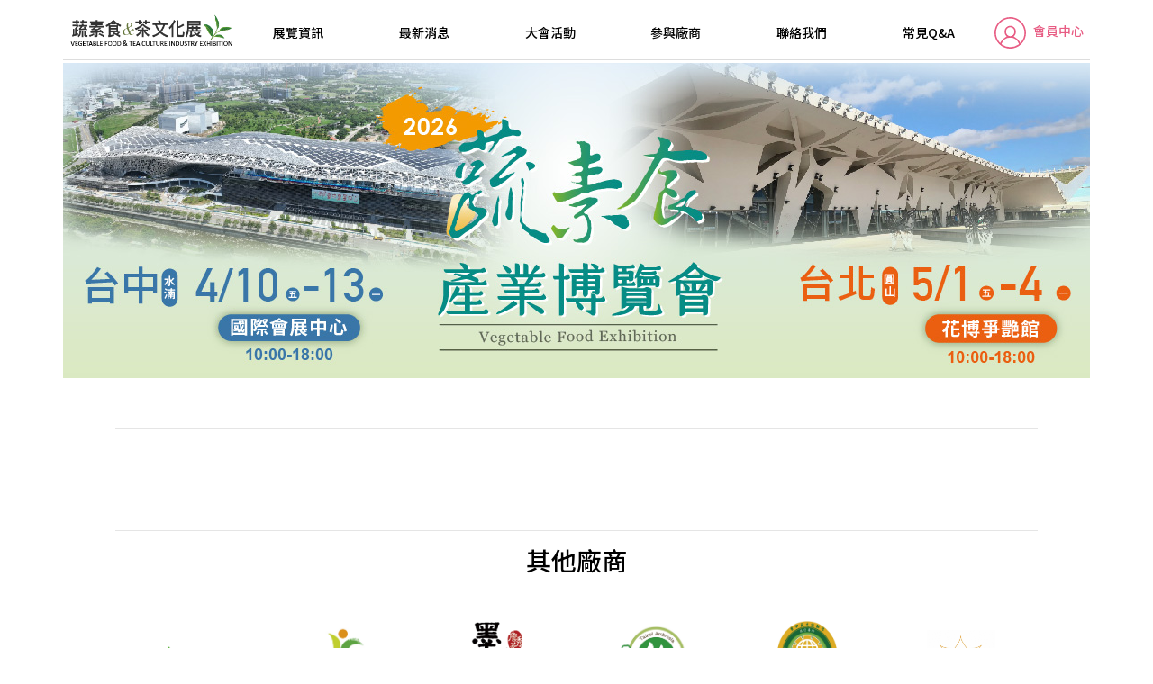

--- FILE ---
content_type: text/html;charset=UTF-8
request_url: https://vegetarian-fair.cheng-sing.com/vendor/210
body_size: 8267
content:
<!DOCTYPE html>
<!--[if IE 9]><html lang="en-US" class="lt-ie9 ie9" data-n-head-ssr lang="zh-TW" data-n-head="%7B%22lang%22:%7B%22ssr%22:%22zh-TW%22%7D%7D"><![endif]-->
<!--[if (gt IE 9)|!(IE)]><!-->
<html lang="zh-TW">
<!--<![endif]-->
    <head>
        <title>蔬素食暨茶文化產業展</title>
        <meta charset="utf-8">

        <meta name="viewport" content="width=device-width, initial-scale=1, shrink-to-fit=no">
        <meta data-hid="description" name="description" content="「台北國際蔬素食產業博覽會」，將整合『素食、蔬食、樂活、有機、綠能』...等產業，共同推廣素食、有機的飲食觀念，及樂活、環保的健康理念，成功塑造素食與樂活產業之年度指標展覽。">
        <meta data-hid="keywords" name="keywords" content="素食,蔬食展,健康講座,宗教藝品,全素,有機,保健食品,蔬食加盟,健康餐,小農,醬料,料理包,素食餐廳,益生菌,堅果,素食小吃,農特產,米糧">

        <!-- <meta property="og:title" content=""> -->
        <!-- <meta property="og:description" content=""> -->
        <!-- <meta property="og:url" content=""> -->

        <link rel="icon" type="image/x-icon" href="/favicon.ico">
        <link rel="stylesheet" href="/assets/css/bootstrap.css">
        <link rel="stylesheet" href="/assets/css/flickity.min.css">
        <link rel="stylesheet" href="/assets/css/swiper-bundle.min.css">
        <!-- <link rel="stylesheet" href="https://use.fontawesome.com/releases/v5.15.1/css/all.css"> -->
        <link rel="stylesheet" href="/assets/css/style.css">
        <script src="/assets/js/jquery-3.5.1.js"></script>
    </head>

    <body cz-shortcut-listen="true">
        <!-- Meta Pixel Code -->
<script>
!function(f,b,e,v,n,t,s)
{if(f.fbq)return;n=f.fbq=function(){n.callMethod?
n.callMethod.apply(n,arguments):n.queue.push(arguments)};
if(!f._fbq)f._fbq=n;n.push=n;n.loaded=!0;n.version='2.0';
n.queue=[];t=b.createElement(e);t.async=!0;
t.src=v;s=b.getElementsByTagName(e)[0];
s.parentNode.insertBefore(t,s)}(window, document,'script',
'https://connect.facebook.net/en_US/fbevents.js');
fbq('init', '424455916009598');
fbq('track', 'PageView');
</script>
<noscript><img height="1" width="1" style="display:none"
src="https://www.facebook.com/tr?id=424455916009598&ev=PageView&noscript=1"
/></noscript>
<!-- End Meta Pixel Code -->
<!-- Google tag (gtag.js) -->
<script async src="https://www.googletagmanager.com/gtag/js?id=G-XT14X8QSHC"></script>
<script>
  window.dataLayer = window.dataLayer || [];
  function gtag(){dataLayer.push(arguments);}
  gtag('js', new Date());

  gtag('config', 'G-XT14X8QSHC');
</script>
<!-- Google Tag Manager -->
<script>(function(w,d,s,l,i){w[l]=w[l]||[];w[l].push({'gtm.start':
new Date().getTime(),event:'gtm.js'});var f=d.getElementsByTagName(s)[0],
j=d.createElement(s),dl=l!='dataLayer'?'&l='+l:'';j.async=true;j.src=
'https://www.googletagmanager.com/gtm.js?id='+i+dl;f.parentNode.insertBefore(j,f);
})(window,document,'script','dataLayer','GTM-P487XZJ');</script>
<!-- End Google Tag Manager -->
<!-- Google Tag Manager (noscript) -->
<noscript><iframe src="https://www.googletagmanager.com/ns.html?id=GTM-P487XZJ"
height="0" width="0" style="display:none;visibility:hidden"></iframe></noscript>
<!-- End Google Tag Manager (noscript) -->
            <div>
    <div class="preloader"></div>
    <header id="header" class="header">
    <div id="navbar" class="container-fluid">
        <div class="row">
            <nav class="navbar-des navbar navbar-expand">
                <div class="navbar-nav">
                    <div class="navbar-logo ">
                        <!-- <a href="/" class="navbar-brand"><img src="/assets/img/BMlogo.svg" alt="" style="width: 180px;"></a> -->
                        <a href="/" class="navbar-brand">
                            <img src="https://api.cheng-sing.com/storage/pic/XcX3OQciJnoZhB1VbTqZScmk8ArhUtpB6WqfLYFR.png" alt="蔬素食暨茶文化產業展" style="max-height: 40px;">
                        </a>
                    </div>
                    <a href="/exhibition">展覽資訊</a>
                    <a href="/news">最新消息</a>
                    <!-- <a href="/coupon">好康優惠</a> -->
                    <a href="/activity">大會活動</a>
                    <!-- <a href="/member">會員專區</a> -->
                    <a href="/vendor">參與廠商</a>
                    <a href="/contact">聯絡我們</a> <a href="/faq">常見Q&amp;A</a>
                    <!-- <a href="/member" class="btn btn-purple rounded-pill">登入/新會員註冊</a> -->
                    <div class="member my-auto">
                        <div>
                            <a href="https://ticket.cheng-sing.com/booking/cheng-sing/member/login" target="_blank" class="c-pink c-hover-heavypink">
                                <img src="/assets/img/member.svg" alt="" class="mr-2" style="width: 35px;">會員中心
                            </a>
                        </div>
                    </div>
                </div>
            </nav>
        </div>
    </div>
    <nav class="navbar-mob navbar navbar-light" style="flex-wrap: nowrap;">
        <div class="d-flex">
	    <div class="navbar-logo d-inline-block"><a href="/" class="navbar-brand" style="margin: 0px;">
		<img src="https://api.cheng-sing.com/storage/pic/XcX3OQciJnoZhB1VbTqZScmk8ArhUtpB6WqfLYFR.png" alt="蔬素食暨茶文化產業展"></a></div>
	    <div class="navbar-btn">
		<a href="https://ticket.cheng-sing.com/booking/cheng-sing/member/login" class="btn btn-purple rounded-pill" style="white-space: nowrap;">會員中心</a>
	    </div>
        </div>
	<div class="d-flex">
		<!--
            <button type="button" data-toggle="collapse" data-target="#navbarSupportedContent-member" aria-controls="navbarSupportedContent" aria-expanded="false" aria-label="Toggle navigation" class="navbar-toggler navbar-member px-0 user">
                <span class="navbar-toggler-icon-member">
                <img src="/assets/img/member.svg" alt="" style="position: relative; bottom: 4px;"> 
                </span>
	    </button>
		-->
            <button type="button" data-toggle="collapse" data-target="#navbarSupportedContent" aria-controls="navbarSupportedContent" aria-expanded="false" aria-label="Toggle navigation" class="navbar-toggler menu">
                <span class="navbar-toggler-icon" style="opacity: 0;"></span>
                <span class="navbar-toggler-icon-menu">
                <img src="/assets/img/menu_line.svg" alt="">
                <p class="c-pink" style="font-size: 12px; white-space: nowrap;">主選單</p>
                </span>
            </button>
        </div>
        <div id="navbarSupportedContent" class="collapse navbar-collapse navbar-menu-bar">
            <ul class="navbar-nav mr-auto">
                <li class="nav-item active"><a href="/" class="nav-link">首頁</a></li>
                <li class="nav-item"><a href="/exhibition" class="nav-link">展覽資訊</a></li>
                <li class="nav-item"><a href="/news" class="nav-link">最新消息</a></li>
                <!-- <li class="nav-item"><a href="/coupon" class="nav-link">好康優惠</a></li> -->
                <li class="nav-item"><a href="/activity" class="nav-link">大會活動</a></li>
                <!-- <li class="nav-item"><a href="/member" class="nav-link">會員專區</a></li> -->
                <li class="nav-item"><a href="/vendor" class="nav-link">參與廠商</a></li>
                <li class="nav-item"><a href="/contact" class="nav-link">聯絡我們</a></li>
                <li class="nav-item"><a href="/faq" class="nav-link">常見Q&amp;A</a></li>
            </ul>
            <div class="top-shadow"></div>
        </div>
        <div id="navbarSupportedContent-member" class="collapse navbar-collapse navbar-member-bar">
            <ul class="navbar-nav mr-auto">
                <!---->
		<li class="nav-item">
		<!--
                <a href="/member-profile" class="nav-link">
                    <p class="icon icon-user">會員資料</p>
		</a>
		-->
                </li>
                <li class="nav-item">
                <a href="/member-change-password" class="nav-link">
                    <p class="icon icon-password">變更密碼</p>
                </a>
                </li>
                <li class="nav-item">
                <a href="/member-record-ticket" class="nav-link">
                    <p class="icon icon-ticket">免費索票紀錄</p>
                </a>
                </li>
                <li class="nav-item">
                <a href="/member-record-activity" class="nav-link">
                    <p class="icon icon-file">活動報名紀錄</p>
                </a>
                </li>
                <li class="nav-item">
                <a href="/member-record-coupon" class="nav-link">
                    <p class="icon icon-coupon">好康優惠紀錄</p>
                </a>
                </li>
                <li class="nav-item">
                <a href="/logout" class="nav-link">
                    <p class="icon icon-logout">登出</p>
                </a>
                </li>
            </ul>
            <div class="top-shadow"></div>
        </div>
    </nav>
    <div class="back-to-top-btn"><a id="back-to-top" href="javascript:void(0)" class="bttbtn btn back-to-top" style=""><img src="/assets/img/bttbtn.svg" alt=""></a></div>
    </header>
</div>

    <div class="main">
        <section class="hero-img">
            <div class="container hero-img-desktop">
                <div class="row"><img src="https://api.cheng-sing.com/storage/pic/NNaNE35HSZ2qJMqSYwmaNYxmvDEs1Gw85pYIrCIG.jpg" alt="蔬素食暨茶文化產業展"></div>
            </div>
            <div class="container hero-img-mob">
                <div class="row"><img src="https://api.cheng-sing.com/storage/pic/FfwOb7kwN6gbfvHYlshs0PKZBvgcg4nlSi6zlY47.jpg" alt="蔬素食暨茶文化產業展"></div>
            </div>
        </section>

        <section class="vendor-content">
            <div class="container mb-5">
                <div class="row">
                    <div class="col-12 p-0 text-center">
                    <h3 class=""></h3>
                        <hr>
                    </div>
                </div>
                <div class="row">
                    <div class="col-12">
                        <div class="vendor-content">
                            <div class="img-box w-100 text-center">
                                <img src="https://api.cheng-sing.com/storage/vendor/" alt="" class="w-100">
                            </div>
                            <p class="my-4"></p>
                        </div>
                    </div>
                </div>
            </div>
            <hr>
            <div class="container">
                <div class="row">
                    <div class="col-12 p-0 text-center">
                        <h3 class="">其他廠商</h3>
                    </div>
                </div>
                <div class="js-slideshowVendor">
                                        <div class="slide" v-for="(item,index) in vendor" :key="index">
                        <div class="img-box w-100">
                            <a href="/vendor/1122">
                                <img src="https://api.cheng-sing.com/storage/vendor/XFRzwjZH15F669WL6uZNiLUpjGdQ3N7tBHa9DRUi.png" alt="觀傳局" class="w-100 vendor-obj">
                            </a>
                        </div>
                    </div>
                                        <div class="slide" v-for="(item,index) in vendor" :key="index">
                        <div class="img-box w-100">
                            <a href="/vendor/798">
                                <img src="https://api.cheng-sing.com/storage/vendor/NbsVrqv4hp2jov20rZWutSQKA6HadOdsbRIx8dO0.jpg" alt="農糧署" class="w-100 vendor-obj">
                            </a>
                        </div>
                    </div>
                                        <div class="slide" v-for="(item,index) in vendor" :key="index">
                        <div class="img-box w-100">
                            <a href="/vendor/611">
                                <img src="https://api.cheng-sing.com/storage/vendor/6a83Q9M35TUNaa5CSFPQGZVc8iCQ2cSY7IC4UUZE.jpeg" alt="墨緣" class="w-100 vendor-obj">
                            </a>
                        </div>
                    </div>
                                        <div class="slide" v-for="(item,index) in vendor" :key="index">
                        <div class="img-box w-100">
                            <a href="/vendor/893">
                                <img src="https://api.cheng-sing.com/storage/vendor/QIP30UQWDB74eli8bAeGGvAU6fPY7fnPdbKB6nC1.jpg" alt="仙饌扶輪社" class="w-100 vendor-obj">
                            </a>
                        </div>
                    </div>
                                        <div class="slide" v-for="(item,index) in vendor" :key="index">
                        <div class="img-box w-100">
                            <a href="/vendor/906">
                                <img src="https://api.cheng-sing.com/storage/vendor/nna4KKvncBqbeIM4BXFXzHPWslew7QBNG2dS28hq.jpg" alt="台中天元扶輪社" class="w-100 vendor-obj">
                            </a>
                        </div>
                    </div>
                                        <div class="slide" v-for="(item,index) in vendor" :key="index">
                        <div class="img-box w-100">
                            <a href="/vendor/1013">
                                <img src="https://api.cheng-sing.com/storage/vendor/NomUcwRZ2CecgpPZtph5m3PfZehe544q7oYHTaRU.png" alt="智德" class="w-100 vendor-obj">
                            </a>
                        </div>
                    </div>
                                        <div class="slide" v-for="(item,index) in vendor" :key="index">
                        <div class="img-box w-100">
                            <a href="/vendor/313">
                                <img src="https://api.cheng-sing.com/storage/vendor/YhH7KKnIBqMcG9IV1TuWQLn50bxuahW9R4TVfFMU.jpeg" alt="四季齋" class="w-100 vendor-obj">
                            </a>
                        </div>
                    </div>
                                        <div class="slide" v-for="(item,index) in vendor" :key="index">
                        <div class="img-box w-100">
                            <a href="/vendor/200">
                                <img src="https://api.cheng-sing.com/storage/vendor/RiXWR6FuevTiKogycXGi2IJVuS3ChxpDhDPDj3uD.jpeg" alt="如意(御成)" class="w-100 vendor-obj">
                            </a>
                        </div>
                    </div>
                                        <div class="slide" v-for="(item,index) in vendor" :key="index">
                        <div class="img-box w-100">
                            <a href="/vendor/1192">
                                <img src="https://api.cheng-sing.com/storage/vendor/aZxuNwUMFyfVqcRUKicNggALiRPhsevswHvvsrS6.png" alt="中華有機農業協會" class="w-100 vendor-obj">
                            </a>
                        </div>
                    </div>
                                        <div class="slide" v-for="(item,index) in vendor" :key="index">
                        <div class="img-box w-100">
                            <a href="/vendor/718">
                                <img src="https://api.cheng-sing.com/storage/vendor/ThZtIjZVdQRY1eOCfyvUqynCPqdVRjLrpSLMSTLz.png" alt="大懋" class="w-100 vendor-obj">
                            </a>
                        </div>
                    </div>
                                        <div class="slide" v-for="(item,index) in vendor" :key="index">
                        <div class="img-box w-100">
                            <a href="/vendor/722">
                                <img src="https://api.cheng-sing.com/storage/vendor/GlIO2G5L5IFphIZyAC7LiYBfcfdA8EIeF1vAOVF6.jpg" alt="大盈" class="w-100 vendor-obj">
                            </a>
                        </div>
                    </div>
                                        <div class="slide" v-for="(item,index) in vendor" :key="index">
                        <div class="img-box w-100">
                            <a href="/vendor/727">
                                <img src="https://api.cheng-sing.com/storage/vendor/2VNDjinIlol1LJs95WWUeu6wN15iEWOc46Uo0Dxn.jpg" alt="摩洛哥爸爸" class="w-100 vendor-obj">
                            </a>
                        </div>
                    </div>
                                        <div class="slide" v-for="(item,index) in vendor" :key="index">
                        <div class="img-box w-100">
                            <a href="/vendor/1098">
                                <img src="https://api.cheng-sing.com/storage/vendor/J0ffOFSDqlCaYCpyNrhNhE2cyrpzfdEqMz8cFF7V.jpg" alt="五仁" class="w-100 vendor-obj">
                            </a>
                        </div>
                    </div>
                                        <div class="slide" v-for="(item,index) in vendor" :key="index">
                        <div class="img-box w-100">
                            <a href="/vendor/1099">
                                <img src="https://api.cheng-sing.com/storage/vendor/ubZkgIpE8Bb5DXhVeLnOvJYaTAtm3gUGiIWxStS2.png" alt="名村璘家" class="w-100 vendor-obj">
                            </a>
                        </div>
                    </div>
                                        <div class="slide" v-for="(item,index) in vendor" :key="index">
                        <div class="img-box w-100">
                            <a href="/vendor/942">
                                <img src="https://api.cheng-sing.com/storage/vendor/WxHbwBQoRWT1221oy26cgLe4IpimTljOxBRez6zc.jpg" alt="阡晶" class="w-100 vendor-obj">
                            </a>
                        </div>
                    </div>
                                        <div class="slide" v-for="(item,index) in vendor" :key="index">
                        <div class="img-box w-100">
                            <a href="/vendor/1041">
                                <img src="https://api.cheng-sing.com/storage/vendor/WvGcKXP6fgTgoDLnupmFkYo962G4AJmFHzjiienY.jpg" alt="和氣大愛" class="w-100 vendor-obj">
                            </a>
                        </div>
                    </div>
                                        <div class="slide" v-for="(item,index) in vendor" :key="index">
                        <div class="img-box w-100">
                            <a href="/vendor/1078">
                                <img src="https://api.cheng-sing.com/storage/vendor/Kpilj8KaLH0KF6kpUw3D4ji9On3oVt5GF1zsinvn.png" alt="曼時歐陸" class="w-100 vendor-obj">
                            </a>
                        </div>
                    </div>
                                        <div class="slide" v-for="(item,index) in vendor" :key="index">
                        <div class="img-box w-100">
                            <a href="/vendor/1079">
                                <img src="https://api.cheng-sing.com/storage/vendor/V4BpRo0y0AGRVERB6rxhzruqbbkgEsfaQe1Qkq9t.jpg" alt="岑諾食品" class="w-100 vendor-obj">
                            </a>
                        </div>
                    </div>
                                        <div class="slide" v-for="(item,index) in vendor" :key="index">
                        <div class="img-box w-100">
                            <a href="/vendor/1080">
                                <img src="https://api.cheng-sing.com/storage/vendor/jYR45T9qV6XbXqhxiA8kp7UnZazhZ6qGQvko3x97.jpg" alt="蔬醒21" class="w-100 vendor-obj">
                            </a>
                        </div>
                    </div>
                                        <div class="slide" v-for="(item,index) in vendor" :key="index">
                        <div class="img-box w-100">
                            <a href="/vendor/1082">
                                <img src="https://api.cheng-sing.com/storage/vendor/W2aWtwWCaA5H7XAlWmPPiknLjhN3eNh17vNeoNdE.jpg" alt="金貿" class="w-100 vendor-obj">
                            </a>
                        </div>
                    </div>
                                        <div class="slide" v-for="(item,index) in vendor" :key="index">
                        <div class="img-box w-100">
                            <a href="/vendor/1083">
                                <img src="https://api.cheng-sing.com/storage/vendor/p3R5QEzOApljNWPkBFu9DdEwxzQi5yffX5wNZ2Sf.jpg" alt="植孅" class="w-100 vendor-obj">
                            </a>
                        </div>
                    </div>
                                        <div class="slide" v-for="(item,index) in vendor" :key="index">
                        <div class="img-box w-100">
                            <a href="/vendor/330">
                                <img src="https://api.cheng-sing.com/storage/vendor/3rmD6Prp6Cv6hndXU5p2TlUnxsVZ8bSyjSO3EcMn.png" alt="上華誠" class="w-100 vendor-obj">
                            </a>
                        </div>
                    </div>
                                        <div class="slide" v-for="(item,index) in vendor" :key="index">
                        <div class="img-box w-100">
                            <a href="/vendor/852">
                                <img src="https://api.cheng-sing.com/storage/vendor/b3WwA9GiOMQ1kIa8hS0N2fFzV5vJh7ac4rSMpJYL.png" alt="巨國香品" class="w-100 vendor-obj">
                            </a>
                        </div>
                    </div>
                                        <div class="slide" v-for="(item,index) in vendor" :key="index">
                        <div class="img-box w-100">
                            <a href="/vendor/599">
                                <img src="https://api.cheng-sing.com/storage/vendor/ISc0NJmBxXfvQLnNKBbGukPLG6pfSK0oBU0LvoHK.jpeg" alt="仙贏" class="w-100 vendor-obj">
                            </a>
                        </div>
                    </div>
                                        <div class="slide" v-for="(item,index) in vendor" :key="index">
                        <div class="img-box w-100">
                            <a href="/vendor/1117">
                                <img src="https://api.cheng-sing.com/storage/vendor/rZ86hTDBxWBjBigyqAB5ejbcyIb81Jp3htAXrB37.jpg" alt="頭家娘" class="w-100 vendor-obj">
                            </a>
                        </div>
                    </div>
                                        <div class="slide" v-for="(item,index) in vendor" :key="index">
                        <div class="img-box w-100">
                            <a href="/vendor/351">
                                <img src="https://api.cheng-sing.com/storage/vendor/pIzbVUycIZrIrziYGbKWYbME23ju6jPZHE7XxIMC.jpeg" alt="果子樹" class="w-100 vendor-obj">
                            </a>
                        </div>
                    </div>
                                        <div class="slide" v-for="(item,index) in vendor" :key="index">
                        <div class="img-box w-100">
                            <a href="/vendor/624">
                                <img src="https://api.cheng-sing.com/storage/vendor/iQcHTuBPDkjeW0fa4fnOySzrEIKOUVMfKz20MoSL.jpg" alt="興中瑞茗茶" class="w-100 vendor-obj">
                            </a>
                        </div>
                    </div>
                                        <div class="slide" v-for="(item,index) in vendor" :key="index">
                        <div class="img-box w-100">
                            <a href="/vendor/788">
                                <img src="https://api.cheng-sing.com/storage/vendor/FlEJbq0vZPuPwv5pYHT2G0cZ7QCkZ9iiREqBOtO3.png" alt="新享受" class="w-100 vendor-obj">
                            </a>
                        </div>
                    </div>
                                        <div class="slide" v-for="(item,index) in vendor" :key="index">
                        <div class="img-box w-100">
                            <a href="/vendor/1049">
                                <img src="https://api.cheng-sing.com/storage/vendor/qzyIT82tL9CECZThiSUHvt6Jg9lAGeNmypJD9RSA.jpg" alt="佳饌" class="w-100 vendor-obj">
                            </a>
                        </div>
                    </div>
                                        <div class="slide" v-for="(item,index) in vendor" :key="index">
                        <div class="img-box w-100">
                            <a href="/vendor/1188">
                                <img src="https://api.cheng-sing.com/storage/vendor/dQ2PWQ05Okin9xJT4aouA2gQjE32f4a4voyM1fgz.jpg" alt="農十七" class="w-100 vendor-obj">
                            </a>
                        </div>
                    </div>
                                        <div class="slide" v-for="(item,index) in vendor" :key="index">
                        <div class="img-box w-100">
                            <a href="/vendor/486">
                                <img src="https://api.cheng-sing.com/storage/vendor/Vdp0jd06Qs6SFmU3l9ccZ1IuYo2vNoa166fqwSBp.png" alt="綠溪茶色" class="w-100 vendor-obj">
                            </a>
                        </div>
                    </div>
                                        <div class="slide" v-for="(item,index) in vendor" :key="index">
                        <div class="img-box w-100">
                            <a href="/vendor/207">
                                <img src="https://api.cheng-sing.com/storage/vendor/ux2xBueNBahF2GioLLkfBZ8qEPVbfsLWrOkT9P8w.jpg" alt="全日興" class="w-100 vendor-obj">
                            </a>
                        </div>
                    </div>
                                        <div class="slide" v-for="(item,index) in vendor" :key="index">
                        <div class="img-box w-100">
                            <a href="/vendor/1035">
                                <img src="https://api.cheng-sing.com/storage/vendor/TkCwfxKN56YMSBHnKfW0tINnVmoEC3oU7YXgzAgc.png" alt="昱德" class="w-100 vendor-obj">
                            </a>
                        </div>
                    </div>
                                        <div class="slide" v-for="(item,index) in vendor" :key="index">
                        <div class="img-box w-100">
                            <a href="/vendor/1045">
                                <img src="https://api.cheng-sing.com/storage/vendor/4SUj2N5FP3RKHsQWxQ0Y5WjyaNwjB38dVrFm5t2b.jpg" alt="享活" class="w-100 vendor-obj">
                            </a>
                        </div>
                    </div>
                                        <div class="slide" v-for="(item,index) in vendor" :key="index">
                        <div class="img-box w-100">
                            <a href="/vendor/648">
                                <img src="https://api.cheng-sing.com/storage/vendor/sO9H5q979hquegIYbWSubYI72FkLAy8GxzfYvGRA.jpg" alt="古一齋" class="w-100 vendor-obj">
                            </a>
                        </div>
                    </div>
                                        <div class="slide" v-for="(item,index) in vendor" :key="index">
                        <div class="img-box w-100">
                            <a href="/vendor/1183">
                                <img src="https://api.cheng-sing.com/storage/vendor/OZGf8ql29eNXIPjorKynJS1JcMZjnifD7Q3Y4cNP.png" alt="紘裕" class="w-100 vendor-obj">
                            </a>
                        </div>
                    </div>
                                        <div class="slide" v-for="(item,index) in vendor" :key="index">
                        <div class="img-box w-100">
                            <a href="/vendor/1186">
                                <img src="https://api.cheng-sing.com/storage/vendor/EAIfPCbdn2K1Igpvem4NOXuWRYoo06P1nU7aUXNl.png" alt="長城食堂" class="w-100 vendor-obj">
                            </a>
                        </div>
                    </div>
                                        <div class="slide" v-for="(item,index) in vendor" :key="index">
                        <div class="img-box w-100">
                            <a href="/vendor/1189">
                                <img src="https://api.cheng-sing.com/storage/vendor/gVqfUm1VYuuo7i9ZzRYVtpfl2F2yLqmlAQawtrjv.jpg" alt="禾青" class="w-100 vendor-obj">
                            </a>
                        </div>
                    </div>
                                        <div class="slide" v-for="(item,index) in vendor" :key="index">
                        <div class="img-box w-100">
                            <a href="/vendor/1191">
                                <img src="https://api.cheng-sing.com/storage/vendor/BkAA0B9dljZtt7wv7kPfm24HZvWsE52ToqE2T2Jx.png" alt="宜興" class="w-100 vendor-obj">
                            </a>
                        </div>
                    </div>
                                        <div class="slide" v-for="(item,index) in vendor" :key="index">
                        <div class="img-box w-100">
                            <a href="/vendor/251">
                                <img src="https://api.cheng-sing.com/storage/vendor/4ey2kjhlUf7uV3uImaEoYxSvwkuCC3zthFWf6XJD.jpeg" alt="詠康" class="w-100 vendor-obj">
                            </a>
                        </div>
                    </div>
                                        <div class="slide" v-for="(item,index) in vendor" :key="index">
                        <div class="img-box w-100">
                            <a href="/vendor/1184">
                                <img src="https://api.cheng-sing.com/storage/vendor/7TDyTx5Rdga5FOFTv9x5KF9Z0uqT6YwRbIxrsCfZ.png" alt="一山一茶" class="w-100 vendor-obj">
                            </a>
                        </div>
                    </div>
                                        <div class="slide" v-for="(item,index) in vendor" :key="index">
                        <div class="img-box w-100">
                            <a href="/vendor/1043">
                                <img src="https://api.cheng-sing.com/storage/vendor/OG6caJHptnsOmT0npel0mm303FU0PgdtVLamsGFH.jpg" alt="邊緣素" class="w-100 vendor-obj">
                            </a>
                        </div>
                    </div>
                                        <div class="slide" v-for="(item,index) in vendor" :key="index">
                        <div class="img-box w-100">
                            <a href="/vendor/594">
                                <img src="https://api.cheng-sing.com/storage/vendor/aip5q4RRn1E3Mw5xYrQTxBulmQC9n8UkMQ3knFeI.jpg" alt="普照寺" class="w-100 vendor-obj">
                            </a>
                        </div>
                    </div>
                                        <div class="slide" v-for="(item,index) in vendor" :key="index">
                        <div class="img-box w-100">
                            <a href="/vendor/1190">
                                <img src="https://api.cheng-sing.com/storage/vendor/V1w4KZC4jsz1gf6uvLd124pIxPTrxpZIP4JB85sD.jpg" alt="先峰" class="w-100 vendor-obj">
                            </a>
                        </div>
                    </div>
                                        <div class="slide" v-for="(item,index) in vendor" :key="index">
                        <div class="img-box w-100">
                            <a href="/vendor/1193">
                                <img src="https://api.cheng-sing.com/storage/vendor/2pIUR0fbEzK2Js72Gq5iPpDjCUqkTACnkMMlBEBF.jpg" alt="柴金系貴富" class="w-100 vendor-obj">
                            </a>
                        </div>
                    </div>
                                        <div class="slide" v-for="(item,index) in vendor" :key="index">
                        <div class="img-box w-100">
                            <a href="/vendor/1010">
                                <img src="https://api.cheng-sing.com/storage/vendor/Ou5LdgcLM4E0zPoFfOL8AB3ytCB5OVCLabvrylNx.png" alt="悅善廚" class="w-100 vendor-obj">
                            </a>
                        </div>
                    </div>
                                        <div class="slide" v-for="(item,index) in vendor" :key="index">
                        <div class="img-box w-100">
                            <a href="/vendor/1185">
                                <img src="https://api.cheng-sing.com/storage/vendor/wZvP3U8SJgov5YfwBpo536h66Kd9ia7zdjB6k2yG.jpg" alt="蓮鋐" class="w-100 vendor-obj">
                            </a>
                        </div>
                    </div>
                                        <div class="slide" v-for="(item,index) in vendor" :key="index">
                        <div class="img-box w-100">
                            <a href="/vendor/95">
                                <img src="https://api.cheng-sing.com/storage/vendor/g8DdNuh08drINmIOtb9A6tf5ot0trUMXuloddvwW.jpg" alt="幸福亞麻" class="w-100 vendor-obj">
                            </a>
                        </div>
                    </div>
                                        <div class="slide" v-for="(item,index) in vendor" :key="index">
                        <div class="img-box w-100">
                            <a href="/vendor/102">
                                <img src="https://api.cheng-sing.com/storage/vendor/QqXJRZp5fuvFE2ROMsap1mEorDSeXUW4YYgkyi20.jpeg" alt="阿曼塔/守易立" class="w-100 vendor-obj">
                            </a>
                        </div>
                    </div>
                                        <div class="slide" v-for="(item,index) in vendor" :key="index">
                        <div class="img-box w-100">
                            <a href="/vendor/367">
                                <img src="https://api.cheng-sing.com/storage/vendor/5qzpp2RtBkaBxgYWpqErGZQgiWDa9FGw0zXsUl9I.png" alt="中天門" class="w-100 vendor-obj">
                            </a>
                        </div>
                    </div>
                                        <div class="slide" v-for="(item,index) in vendor" :key="index">
                        <div class="img-box w-100">
                            <a href="/vendor/1187">
                                <img src="https://api.cheng-sing.com/storage/vendor/CCs7m2IA2UhsxrTTo7NEJ4U2bbCB5jCcRcSUVLrC.jpg" alt="豬隊友" class="w-100 vendor-obj">
                            </a>
                        </div>
                    </div>
                                        <div class="slide" v-for="(item,index) in vendor" :key="index">
                        <div class="img-box w-100">
                            <a href="/vendor/724">
                                <img src="https://api.cheng-sing.com/storage/vendor/xhcZ2mbH1iuKJHvLL5inAcyBcmQQJvTcQ2lvmfmB.jpg" alt="弘基 達自康" class="w-100 vendor-obj">
                            </a>
                        </div>
                    </div>
                                        <div class="slide" v-for="(item,index) in vendor" :key="index">
                        <div class="img-box w-100">
                            <a href="/vendor/733">
                                <img src="https://api.cheng-sing.com/storage/vendor/Zc2wAda8qCRj2Pq3ztSLQyYNC7HhDIaturWZugx1.jpg" alt="愛三心cbv" class="w-100 vendor-obj">
                            </a>
                        </div>
                    </div>
                                        <div class="slide" v-for="(item,index) in vendor" :key="index">
                        <div class="img-box w-100">
                            <a href="/vendor/729">
                                <img src="https://api.cheng-sing.com/storage/vendor/4mDTPmpHoAvA7l8TC7dGHfgdAihgAZbxHWiP2fNd.png" alt="一來順" class="w-100 vendor-obj">
                            </a>
                        </div>
                    </div>
                                        <div class="slide" v-for="(item,index) in vendor" :key="index">
                        <div class="img-box w-100">
                            <a href="/vendor/103">
                                <img src="https://api.cheng-sing.com/storage/vendor/wF4RbVPkLz6bdq5NmKpeySxAQZ9aP6JvehrAz4K8.png" alt="星大仁CBV" class="w-100 vendor-obj">
                            </a>
                        </div>
                    </div>
                                        <div class="slide" v-for="(item,index) in vendor" :key="index">
                        <div class="img-box w-100">
                            <a href="/vendor/1087">
                                <img src="https://api.cheng-sing.com/storage/vendor/OSSGhcoD2ehhbdvlOhNzIE7zkBanjNu5tbFzpcDL.png" alt="普羅拜爾" class="w-100 vendor-obj">
                            </a>
                        </div>
                    </div>
                                        <div class="slide" v-for="(item,index) in vendor" :key="index">
                        <div class="img-box w-100">
                            <a href="/vendor/642">
                                <img src="https://api.cheng-sing.com/storage/vendor/Q7ov1CNoCuYqT2zLtvW97OyKk45R0jztlVxWNYdR.png" alt="義皇寶" class="w-100 vendor-obj">
                            </a>
                        </div>
                    </div>
                                        <div class="slide" v-for="(item,index) in vendor" :key="index">
                        <div class="img-box w-100">
                            <a href="/vendor/1101">
                                <img src="https://api.cheng-sing.com/storage/vendor/w9Q8V1xVA4bgX2FaTkeZSyh6KxOIGfXUOeua0Ogx.png" alt="國際寶貝-思達茶" class="w-100 vendor-obj">
                            </a>
                        </div>
                    </div>
                                        <div class="slide" v-for="(item,index) in vendor" :key="index">
                        <div class="img-box w-100">
                            <a href="/vendor/1102">
                                <img src="https://api.cheng-sing.com/storage/vendor/Uqf7dMxtWVKFh7WbGawHulahVscc7cVsZZLD3U4K.gif" alt="國際寶貝-用心" class="w-100 vendor-obj">
                            </a>
                        </div>
                    </div>
                                        <div class="slide" v-for="(item,index) in vendor" :key="index">
                        <div class="img-box w-100">
                            <a href="/vendor/1194">
                                <img src="https://api.cheng-sing.com/storage/vendor/yK0ujEPSskgSW5oCvlO7IEaslckmQKSbKXVGA6Rl.png" alt="喜年來" class="w-100 vendor-obj">
                            </a>
                        </div>
                    </div>
                                        <div class="slide" v-for="(item,index) in vendor" :key="index">
                        <div class="img-box w-100">
                            <a href="/vendor/952">
                                <img src="https://api.cheng-sing.com/storage/vendor/pf7WB4XsdNpIVB4s7IC5qqGTVe4P8d9M2H2MZBnR.png" alt="泰好大-喉糖" class="w-100 vendor-obj">
                            </a>
                        </div>
                    </div>
                                    </div>
            </div>
        </section>
    </div>

    <footer class="footer">
    <div class="container pt-4">
        <div class="row">
            <div class="col-12">
                <div class="navbar-logo ">
                    <a href="/" class="navbar-brand">
                        <!-- <img src="/assets/img/BMlogo.svg" alt="" style="width: 250px;"> -->
                        <img src="https://api.cheng-sing.com/storage/pic/XcX3OQciJnoZhB1VbTqZScmk8ArhUtpB6WqfLYFR.png" alt="蔬素食暨茶文化產業展" style="max-height: 60px;">
                    </a>
                </div>
            </div>
        </div>
        <div class="row row-footer-main">
            <div class="col-md-4 col-left">
                <div class="text-box">
                    <h3>展覽位置</h3>
                    <p class="c-lightgrey mt-4 lh-1_6 white-space text-wrap">
                        展覽地點：請見展覽資訊
                        <br>展館地址：請見展覽資訊
                        <br>展覽時間：2026-04-10 ~ 2026-04-13			<!--<br>主辦單位：承興國際展覽 -->
			<br>主辦單位：葉子創意有限公司
                    </p>
                </div>
            </div>
            <div class="col-md-4 col-center">
                <div class="container">
                    <div class="row">
                        <div class="col-6 text-center mb-4">
                            <a href="https://www.cheng-sing.com/">
                                <img src="/assets/img/icon-logo.svg" alt="" class="mb-2" style="width: 67px;">
                                <p class="c-lightgrey">承興展覽</p>
                            </a>
                        </div>
                        <div class="col-6 text-center mb-4">
                            <a href="https://www.facebook.com/csvtfair" target="_blank">
                                <img src="/assets/img/icon-fb.svg" alt="" class="mb-2" style="width: 67px;">
                                <p class="c-lightgrey">FB粉絲專頁</p>
                            </a>
                        </div>
                        <div class="col-6 text-center mb-4">
                            <a href="null">
                                <img src="/assets/img/icon-link.svg" alt="" class="mb-2" style="width: 67px;">
                                <p class="c-lightgrey">好站分享</p>
                            </a>
                        </div>
                        <div class="col-6 text-center mb-4">
                            <a href="https://lin.ee/ityskdV" target="_blank">
                                <img src="/assets/img/icon-line.svg" alt="" class="mb-2" style="width: 67px;">
                                <p class="c-lightgrey">Line官方帳號</p>
                            </a>
                        </div>
                    </div>
                </div>
            </div>
            <div class="col-md-4 col-right">
                <iframe src="https://www.facebook.com/plugins/page.php?href=https%3A%2F%2Fwww.facebook.com%2Fcsvtfair&tabs=timeline&width=340&height=271&small_header=true&adapt_container_width=false&hide_cover=false&show_facepile=false&appId=810064989554644" width="340" height="271" style="border:none;overflow:hidden" scrolling="no" frameborder="0" allowfullscreen="true" allow="autoplay; clipboard-write; encrypted-media; picture-in-picture; web-share"></iframe>            </div>
        </div>
    </div>
    <div class="container-fluid px-0 pb-md-1 pb-5">
        <div class="w-100 text-center">
            <hr style="border-top: 2px solid rgba(255, 255, 255, 0.8);">
            <p class="c-lightgrey">Copyright © 2018 承興國際展覽有限公司(CHENG SING International Exhibition Co., Ltd). All Rights Reserved.</p>
        </div>
    </div>
    <div class="container-fluid px-0 position-fixed d-block d-md-none" style="bottom: 0px; left: 0px; z-index: 1;">
        <div class="wrapper bg-pink py-2">
            <div class="row m-0">
                <div class="col px-1">
                    <div class="line-btn position-relative w-100">
                        <div class="img-box position-absolute">
                            <img src="/assets/img/line-share.svg" alt="" class="w-100 h-100">
                        </div>
                        <div class="outer-line-it-button" style="opacity: 0;">
                            <div class="line-it-button" data-lang="zh_Hant" data-type="share-a" data-ver="3" data-url="http://google.com" data-color="default" data-size="large" data-count="false" style="display: none;"></div>
                        </div>
                    </div>
                    <!-- <script src="https://d.line-scdn.net/r/web/social-plugin/js/thirdparty/loader.min.js" async="async" defer="defer"></script> -->
                </div>
                <div class="col px-1">
                    <div class="fb-btn position-relative w-100">
                        <div class="img-box">
                            <img src="/assets/img/fb-share.svg" alt="" class="w-100 h-100">
                        </div>
                        <div class="fb-share-button position-absolute" data-href="https://google.com/" data-layout="button" data-size="large">
                            <a target="_blank" href="https://www.facebook.com/sharer/sharer.php?u=https%3A%2F%2Fyahoo.com%2F&amp;src=sdkpreparse" class="fb-xfbml-parse-ignore">
                                Share
                            </a>
                        </div>
                    </div>
                    <!-- <script async defer crossorigin="anonymous" src="https://connect.facebook.net/en_US/sdk.js#xfbml=1&version=v10.0" nonce="C8cwYAHa"></script> -->
                </div>
                <div class="col px-1">
                    <a href="https://lin.ee/ityskdV" target="_blank">
                        <div class="img-box"><img src="/assets/img/line-friend.svg" alt="" class="w-100 h-100"></div>
                    </a>
                </div>
                <div class="col px-1">
                    <a href="https://www.facebook.com/csvtfair" target="_blank">
                        <div class="img-box"><img src="/assets/img/fb-fans.svg" alt="" class="w-100 h-100"></div>
                    </a>
                </div>
            </div>
        </div>
    </div>
</footer>
<scr
    </body>

    <script src="/assets/js/bootstrap.bundle.js"></script>
    <script src="/assets/js/jQueryUI-1.10.4.js"></script>
    <script src="/assets/js/carousel.drag.js"></script>
    <script src="/assets/json/AllNewsColorsData.json"></script>
    <script src="/assets/js/swiper-bundle.min.js"></script>
    <script src="/assets/js/qrcode.min.js"></script>
        <script src="/assets/js/script.js"></script>
    <!-- <script src="/assets/js/my.js"></script> -->
<script defer src="https://static.cloudflareinsights.com/beacon.min.js/vcd15cbe7772f49c399c6a5babf22c1241717689176015" integrity="sha512-ZpsOmlRQV6y907TI0dKBHq9Md29nnaEIPlkf84rnaERnq6zvWvPUqr2ft8M1aS28oN72PdrCzSjY4U6VaAw1EQ==" data-cf-beacon='{"version":"2024.11.0","token":"6592bf15eb1d47d393fb88f99eb5cc1a","r":1,"server_timing":{"name":{"cfCacheStatus":true,"cfEdge":true,"cfExtPri":true,"cfL4":true,"cfOrigin":true,"cfSpeedBrain":true},"location_startswith":null}}' crossorigin="anonymous"></script>
</html>


--- FILE ---
content_type: text/css
request_url: https://vegetarian-fair.cheng-sing.com/assets/css/style.css
body_size: 6738
content:
@import url("../css/bootstrap-datepicker3.css");
/* ----- Global ----- */
@import url("https://fonts.googleapis.com/css2?family=Noto+Sans+TC:wght@400;500;700&display=swap");
@import url(https://fonts.googleapis.com/css?family=Teko:300,400,500,600);
html h1 {
  font-family: 'Noto Sans TC', sans-serif;
  color: #000;
}

html h2 {
  font-family: 'Noto Sans TC', sans-serif;
  color: #000;
}

html h3 {
  font-family: 'Noto Sans TC', sans-serif;
  color: #000;
}

html h4 {
  font-family: 'Noto Sans TC', sans-serif;
  color: #000;
}

html h5 {
  font-family: 'Noto Sans TC', sans-serif;
  font-weight: normal;
  color: #000;
}

html h6 {
  font-family: 'Noto Sans TC', sans-serif;
  font-weight: normal;
  color: #000;
}

html a {
  color: #000;
  -webkit-transition: 0.2s;
  transition: 0.2s;
  font-family: 'Noto Sans TC', sans-serif;
}

html a:hover {
  text-decoration: none;
  color: #333333;
}

html p {
  color: #000;
  font-family: 'Noto Sans TC', sans-serif;
}

.d-h4 {
  font-size: 1.5rem;
}

.d-h5 {
  font-size: 1.25rem;
  color: #000;
  font-weight: 500;
  line-height: 1.2;
}

.btn-yellow {
  color: white;
  background-color: #FCBF0E;
  border: 2px solid #FCBF0E;
}

.btn-yellow:hover {
  color: white;
  background-color: #fdcb35;
  border-color: #fdcb35;
  -webkit-transition: 0.2s;
  transition: 0.2s;
}

.btn-white {
  color: #fff;
  border: 2px solid #fff;
}

.btn-purple {
  background-color: #BA48EF;
  color: white;
  border: #BA48EF 2px solid;
}

.btn-purple:hover {
  background-color: transparent;
  -webkit-transition: 0.2s;
  transition: 0.2s;
  color: #BA48EF;
}

.btn-purple2 {
  background-color: #BA48EF;
  color: white;
}

.btn-purple2:hover {
  background-color: #aa3ddd;
  border-color: #aa3ddd;
  color: white;
}

.btn-grey {
  background-color: #000;
  color: white;
  border-color: #000;
  cursor: not-allowed !important;
}

.btn-grey:hover {
  color: white;
}

.btn-grey:focus {
  -webkit-box-shadow: none;
          box-shadow: none;
}

.btn-lightgrey {
  background-color: #9B9B9B;
  color: white;
  border-color: #9B9B9B;
}

.btn-lightgrey:hover {
  color: white;
}

.btn-lightgrey:focus {
  -webkit-box-shadow: none;
          box-shadow: none;
}

.btn-red {
  background-color: #F44237;
  color: white;
  border-color: #F44237;
}

.btn-red:hover {
  background-color: #cf3d35;
  border-color: #cf3d35;
  color: white;
}

.btn-blue {
  background-color: #2C67CF;
  color: white;
  border-color: #2C67CF;
}

.btn-blue:hover {
  background-color: #2b5eb6;
  color: white;
}

.btn-green {
  background-color: #4CAF4D;
  color: white;
  border-color: #4CAF4D;
}

.btn-green:hover {
  background-color: #37915f;
  color: white;
}

.btn-pink {
  background-color: #F26D6D;
  color: white;
  border-color: #F26D6D;
}

.btn-pink:hover {
  background-color: #e75757;
  border-color: #e75757;
  color: white;
}

.btn-heavypink {
  background-color: #DB2C73;
  color: white;
  border-color: #DB2C73;
}

.btn-heavypink:hover {
  background-color: #ec347d;
  color: white;
}

.btn-lightpink {
  background-color: #F4A4A4;
  color: white;
  border-color: #F4A4A4;
}

.btn-lightpink:hover {
  background-color: #ec7878;
  color: white;
}

.btn-yellow-bd {
  border: 2px solid #FCBF0E;
  color: #FCBF0E;
}

.btn-yellow-bd:hover {
  background-color: #FCBF0E;
  -webkit-transition: 0.2s;
  transition: 0.2s;
  color: white;
}

.btn-red-bd {
  border: 2px solid #F44237;
  color: #F44237;
}

.btn-red-bd:hover {
  background-color: #F44237;
  -webkit-transition: 0.2s;
  transition: 0.2s;
  color: white;
}

.btn-skyblue-bd {
  border: 2px solid #00BCCC;
  color: #00BCCC;
}

.btn-skyblue-bd:hover {
  background-color: #00BCCC;
  -webkit-transition: 0.2s;
  transition: 0.2s;
  color: white;
}

.btn-skyblue {
  background-color: #00BCCC;
  color: white;
  border-color: #00BCCC;
}

.btn-skyblue:hover {
  background-color: #17d1e2;
  border-color: #17d1e2;
  color: white;
}

.c-hover-heavypink:hover {
  color: #DB2C73;
  -webkit-transition: 0.2s;
  transition: 0.2s;
}

.b-hover-white:hover {
  background-color: #fff;
}

.s-hoverout {
  -webkit-transform: scale(1);
          transform: scale(1);
  -webkit-transition: 0.3s;
  transition: 0.3s;
}

.s-hoveractive {
  -webkit-transform: scale(1.1);
          transform: scale(1.1);
  -webkit-transition: 0.3s;
  transition: 0.3s;
}

.c-white {
  color: white;
}

.c-black {
  color: #333333;
}

.c-yellow {
  color: #FCBF0E;
}

.c-pink {
  color: #E85D84;
}

.c-red {
  color: #F44237;
}

.c-lightblue {
  color: #7186BF;
}

.c-blue {
  color: #2C67CF;
}

.c-green {
  color: #4CAF4D;
}

.c-skyblue {
  color: #00BCCC;
}

.c-lightgrey {
  color: #9B9B9B;
}

a.c-blue:hover {
  color: #234d96;
}

a.c-lightblue:hover {
  color: #304fa7;
}

a.c-red:hover {
  color: #ce231a;
}

a.c-green:hover {
  color: #1e8f20;
}

.bg-yellow {
  background-color: #FCBF0E;
}

.bg-red {
  background-color: #F44237;
}

.bg-skyblue {
  background-color: #00BCCC;
}

.bg-green {
  background-color: #4CAF4D;
}

.bg-purple {
  background-color: #BA48EF;
}

.bg-heavypink {
  background-color: #DB2C73;
}

.bg-pink {
  background-color: #E85D84;
}

.bg-verylightgrey {
  background-color: #D3D3D3;
}

.bd-yellow {
  border: 2px solid #FCBF0E;
}

.bd-red {
  border: 2px solid #F44237;
}

.bd-skyblue {
  border: 2px solid #00BCCC;
}

.lh-1_6 {
  line-height: 1.6;
}

.lh-2 {
  line-height: 2;
}

.w-15 {
  width: 15%;
}

.w-20 {
  width: 20%;
}

.w-30 {
  width: 30%;
}

.w-35 {
  width: 35%;
}

.w-45 {
  width: 45%;
}

.w-55 {
  width: 55%;
}

.w-70 {
  width: 70%;
}

.w-80 {
  width: 80%;
}

.w-90 {
  width: 90%;
}

.mt-6 {
  margin-top: 5rem !important;
}

.px-6 {
  padding-left: 3.5rem !important;
  padding-right: 3.5rem !important;
}

.hr-row {
  border: none;
  height: 1px;
  background-color: rgba(0, 0, 0, 0.1);
}

.col-1_5 {
  -webkit-box-flex: 0;
      -ms-flex: 0 0 20%;
          flex: 0 0 20%;
  max-width: 20%;
}

.d-flex-abcenter {
  display: -webkit-box;
  display: -ms-flexbox;
  display: flex;
  -webkit-box-pack: center;
      -ms-flex-pack: center;
          justify-content: center;
  -webkit-box-align: center;
      -ms-flex-align: center;
          align-items: center;
}

section {
  margin-bottom: 5rem;
}

section.member-center {
  margin-bottom: 3rem;
}

@media screen and (min-width: 0px) and (max-width: 575.98px) {
  .col-xs-4 {
    position: relative;
    width: 100%;
    padding: 0 15px;
    -webkit-box-flex: 0;
        -ms-flex: 0 0 33.333333%;
            flex: 0 0 33.333333%;
    max-width: 33.333333%;
  }
}

/* ----- Icon -----*/
.fa-arrow-right {
  left: 5px;
  position: relative;
}

.icon {
  display: -webkit-box;
  display: -ms-flexbox;
  display: flex;
  position: relative;
  -webkit-box-align: center;
      -ms-flex-align: center;
          align-items: center;
}

.icon:before {
  content: "";
  background-size: contain;
  display: inline-block;
}

.icon-bg {
  height: 50px;
  width: 50px;
  display: block;
  background-size: contain;
}

.icon-bg.icon-fb {
  background: url(../img/icon-border-fb.svg) no-repeat;
}

.icon-bg.icon-line {
  background: url(../img/icon-border-line.svg) no-repeat;
}

.icon-bg.icon-gmail {
  background: url(../img/icon-border-gmail.svg) no-repeat;
}

.icon-bg img {
  -webkit-transition: 0.2s;
  transition: 0.2s;
  opacity: 0;
}

.icon-bg img:hover {
  opacity: 1;
}

.icon-user:before {
  background: url(../img/icon-user.svg) no-repeat;
  width: 24px;
  height: 22px;
  margin-right: 5px;
}

.icon-password:before {
  background: url(../img/icon-password.svg) no-repeat;
  width: 29px;
  height: 24px;
  margin-right: 5px;
}

.icon-ticket:before {
  background: url(../img/icon-ticket.svg) no-repeat;
  width: 49px;
  height: 24px;
  margin-right: 5px;
}

.icon-file:before {
  background: url(../img/icon-file.svg) no-repeat;
  width: 28px;
  height: 26px;
  margin-right: 5px;
}

.icon-coupon:before {
  background: url(../img/icon-coupon.svg) no-repeat;
  width: 31px;
  height: 26px;
  margin-right: 5px;
}

.icon-logout:before {
  background: url(../img/icon-logout.svg) no-repeat;
  width: 31px;
  height: 26px;
  margin-right: 2px;
}

.icon-check:before {
  background: url(../img/icon-check.svg) no-repeat;
  width: 25px;
  height: 20px;
  margin-right: 12px;
}

.el-icon-date:before {
  content: "";
  background-size: contain;
  display: inline-block;
  background: url(../img/icon-date.svg) no-repeat;
  width: 15px;
  height: 15px;
  margin-top: 8px;
}

.el-icon-arrow-left:before {
  content: "";
  background-size: contain;
  display: inline-block;
  background: url(../img/icon-arrow2.svg) no-repeat;
  width: 11px;
  height: 11px;
  -webkit-transform: rotate(180deg);
          transform: rotate(180deg);
}

.el-icon-arrow-left:hover:before {
  content: "";
  background-size: contain;
  display: inline-block;
  background: url(../img/icon-arrow2-bl.svg) no-repeat;
  width: 11px;
  height: 11px;
  -webkit-transform: rotate(180deg);
          transform: rotate(180deg);
}

.el-icon-d-arrow-left:before {
  content: "";
  background-size: contain;
  display: inline-block;
  background: url(../img/icon-darrow2.svg) no-repeat;
  width: 11px;
  height: 11px;
  -webkit-transform: rotate(180deg);
          transform: rotate(180deg);
}

.el-icon-d-arrow-left:hover:before {
  content: "";
  background-size: contain;
  display: inline-block;
  background: url(../img/icon-darrow2-bl.svg) no-repeat;
  width: 11px;
  height: 11px;
  -webkit-transform: rotate(180deg);
          transform: rotate(180deg);
}

.el-icon-arrow-right:before {
  content: "";
  background-size: contain;
  display: inline-block;
  background: url(../img/icon-arrow2.svg) no-repeat;
  width: 11px;
  height: 11px;
}

.el-icon-arrow-right:hover:before {
  content: "";
  background-size: contain;
  display: inline-block;
  background: url(../img/icon-arrow2-bl.svg) no-repeat;
  width: 11px;
  height: 11px;
}

.el-icon-d-arrow-right:before {
  content: "";
  background-size: contain;
  display: inline-block;
  background: url(../img/icon-darrow2.svg) no-repeat;
  width: 11px;
  height: 11px;
}

.el-icon-d-arrow-right:hover:before {
  content: "";
  background-size: contain;
  display: inline-block;
  background: url(../img/icon-darrow2-bl.svg) no-repeat;
  width: 11px;
  height: 11px;
}

.el-range__close-icon {
  display: none !important;
}

a.active .icon-user:before {
  background: url(../img/icon-user-ac.svg) no-repeat;
}

a.active .icon-password:before {
  background: url(../img/icon-password-ac.svg) no-repeat;
}

a.active .icon-ticket:before {
  background: url(../img/icon-ticket-ac.svg) no-repeat;
}

a.active .icon-file:before {
  background: url(../img/icon-file-ac.svg) no-repeat;
}

a.active .icon-coupon:before {
  background: url(../img/icon-coupon-ac.svg) no-repeat;
}

/*-  Preloader  -*/
.preloader {
  width: 100vw;
  height: 100vh;
  position: fixed;
  z-index: 999;
  top: 0;
  background-color: white;
  -webkit-transition: 0.3s linear opacity;
  transition: 0.3s linear opacity;
}

.load {
  position: absolute;
  z-index: 999;
  top: 50%;
  left: 50%;
  -webkit-transform: translate(-50%, -50%);
          transform: translate(-50%, -50%);
  width: 70px;
  height: 70px;
}

.load hr {
  border: 0;
  margin: 0;
  width: 40%;
  height: 40%;
  position: absolute;
  border-radius: 50%;
  -webkit-animation: spin 2s ease infinite;
          animation: spin 2s ease infinite;
}

.load :first-child {
  background: #4CAF4D;
  -webkit-animation-delay: -1.5s;
          animation-delay: -1.5s;
}

.load :nth-child(2) {
  background: #F44237;
  -webkit-animation-delay: -1s;
          animation-delay: -1s;
}

.load :nth-child(3) {
  background: #FCBF0E;
  -webkit-animation-delay: -0.5s;
          animation-delay: -0.5s;
}

.load :last-child {
  background: #00BCCC;
}

@-webkit-keyframes spin {
  0%,
  100% {
    -webkit-transform: translate(0);
            transform: translate(0);
  }
  25% {
    -webkit-transform: translate(160%);
            transform: translate(160%);
  }
  50% {
    -webkit-transform: translate(160%, 160%);
            transform: translate(160%, 160%);
  }
  75% {
    -webkit-transform: translate(0, 160%);
            transform: translate(0, 160%);
  }
}

@keyframes spin {
  0%,
  100% {
    -webkit-transform: translate(0);
            transform: translate(0);
  }
  25% {
    -webkit-transform: translate(160%);
            transform: translate(160%);
  }
  50% {
    -webkit-transform: translate(160%, 160%);
            transform: translate(160%, 160%);
  }
  75% {
    -webkit-transform: translate(0, 160%);
            transform: translate(0, 160%);
  }
}

/*----- Header -----*/
.link-group ul > li {
  padding: 0 .3rem;
}

.link-group ul > li:hover {
  border-radius: 999px;
  background-color: #E85D84;
}

.link-group ul > li:hover > a:nth-child(1) {
  color: white !important;
}

.link-group ul > li.active > a {
  color: #E85D84;
}

.collapse.navbar-collapse {
  overflow: scroll;
  overscroll-behavior: contain;
}

/*- Navbar -*/
.navbar {
  width: 100%;
  max-width: 1140px;
  margin: 0 auto .2rem auto;
  -webkit-box-pack: justify;
      -ms-flex-pack: justify;
          justify-content: space-between;
  z-index: 99;
  padding: 0.7rem 0.3rem 0.3rem 0.3rem;
}

.navbar .navbar-nav {
  width: 100%;
  -webkit-box-pack: justify;
      -ms-flex-pack: justify;
          justify-content: space-between;
}

.navbar .navbar-nav > div {
  padding: 0 2px;
  display: -webkit-box;
  display: -ms-flexbox;
  display: flex;
  -webkit-box-align: center;
      -ms-flex-align: center;
          align-items: center;
}

.navbar .navbar-nav ul {
  width: 100%;
  padding: 0;
  margin: 0;
  display: -webkit-box;
  display: -ms-flexbox;
  display: flex;
  list-style: none;
  -webkit-box-align: center;
      -ms-flex-align: center;
          align-items: center;
  -ms-flex-pack: distribute;
      justify-content: space-around;
}

.navbar .navbar-nav ul li {
  position: relative;
}

.navbar .navbar-nav ul li .main-children {
  top: 35px;
  padding: 1rem 0 8px 0;
  min-width: 175px;
  border-radius: 8px;
  -webkit-box-shadow: 1px 1px 5px rgba(0, 0, 0, 0.3);
          box-shadow: 1px 1px 5px rgba(0, 0, 0, 0.3);
  background-color: #fff;
  position: absolute;
  display: -webkit-box;
  display: -ms-flexbox;
  display: flex;
  -webkit-box-orient: vertical;
  -webkit-box-direction: normal;
      -ms-flex-direction: column;
          flex-direction: column;
  text-align: center;
  left: 50%;
  -webkit-transform-origin: top;
          transform-origin: top;
  -webkit-transform: translateX(-50%) rotateX(90deg);
          transform: translateX(-50%) rotateX(90deg);
  -webkit-transition: 0.2s;
  transition: 0.2s;
}

.navbar .navbar-nav ul li .main-children.active {
  -webkit-transform: translateX(-50%) rotateX(0);
          transform: translateX(-50%) rotateX(0);
}

.navbar .navbar-nav ul li .main-children:before {
  content: "";
  background: url("/img/arrow-top.png") no-repeat;
  background-size: contain;
  display: block;
  width: 25px;
  height: 25px;
  position: absolute;
  top: -15px;
  left: 50%;
  -webkit-transform: translateX(-50%);
          transform: translateX(-50%);
}

.navbar .navbar-nav ul li .main-children .sub-has-children {
  position: relative;
}

.navbar .navbar-nav ul li .main-children .sub-has-children > a:after {
  content: "";
  display: inline-block;
  position: relative;
  top: 2px;
  left: 3px;
  width: 14px;
  height: 14px;
  background: url(../img/icon-nav-arrow.svg);
}

.navbar .navbar-nav ul li .main-children .sub-has-children > a:hover::after {
  background: url(../img/icon-nav-arrow-h.svg);
}

.navbar .navbar-nav ul li .main-children .sub-has-children .sub-children {
  top: 0;
  left: 115%;
  padding: 1rem 0 8px 0;
  min-width: 150px;
  border-radius: 8px;
  -webkit-box-shadow: 1px 1px 5px rgba(0, 0, 0, 0.3);
          box-shadow: 1px 1px 5px rgba(0, 0, 0, 0.3);
  background-color: #fff;
  position: absolute;
  -webkit-box-orient: vertical;
  -webkit-box-direction: normal;
      -ms-flex-direction: column;
          flex-direction: column;
  text-align: center;
  opacity: 0;
  -webkit-transition: 0.2s;
  transition: 0.2s;
}

.navbar .navbar-nav ul li .main-children .sub-has-children .sub-children.active {
  left: 95%;
  opacity: 1;
  -webkit-transition: 0.2s;
  transition: 0.2s;
}

.navbar .navbar-nav ul li .main-children a {
  padding: 0 1rem;
}

.navbar .navbar-nav a {
  font-size: 14px;
  margin: auto;
  font-weight: 500;
  white-space: nowrap;
  display: inline-block;
}

.navbar .navbar-nav a:hover {
  color: #E85D84;
}

.navbar-des {
  border-bottom: 1px solid #ddd;
}

.navbar-mob {
  display: none;
}

@media screen and (min-width: 992px) {
  .header {
    padding-bottom: 70px;
  }
  .header > .container-fluid {
    position: fixed;
    background-color: white;
    z-index: 99;
  }
}

@media screen and (max-width: 991.98px) {
  .navbar-des {
    display: none;
  }
  .navbar-mob {
    background-color: #fff;
    display: -webkit-box;
    display: -ms-flexbox;
    display: flex;
    position: fixed;
    top: 0;
    width: 100%;
    z-index: 99;
    margin: 0;
    -webkit-transition: 0.2s;
    transition: 0.2s;
    -webkit-box-shadow: 0 3px 8px rgba(0, 0, 0, 0.2);
            box-shadow: 0 3px 8px rgba(0, 0, 0, 0.2);
  }
  .navbar-mob .navbar-logo img {
    width: 200px;
  }
  .navbar-collapse {
    position: fixed;
    top: 75px;
    left: 0;
    padding-left: 15px;
    padding-right: 15px;
    padding-bottom: 15px;
    width: 100%;
    height: calc(100% - 75px);
    background-color: #fff;
    overflow: hidden;
  }
  .navbar-collapse.collapsing {
    left: -100%;
    -webkit-transition: height 0s ease;
    transition: height 0s ease;
  }
  .navbar-collapse.show {
    left: 0;
    -webkit-transition: left 200ms ease-in-out;
    transition: left 200ms ease-in-out;
  }
  .navbar-toggler.collapsed ~ .navbar-collapse {
    -webkit-transition: left 200ms ease-in-out;
    transition: left 200ms ease-in-out;
  }
  .navbar .navbar-nav {
    position: relative;
    top: 40px;
  }
  .navbar-menu-bar .navbar-nav .nav-item {
    text-align: center;
  }
  .navbar .navbar-nav .nav-item {
    margin-bottom: 15px;
  }
  .navbar .navbar-nav .nav-item a {
    font-weight: 400;
    font-size: 24px;
  }
  .nav-item.active .nav-link {
    color: #E85D84 !important;
  }
  .top-shadow {
    width: 200%;
    -webkit-transform: translateX(-25%);
            transform: translateX(-25%);
    height: 1px;
    -webkit-box-shadow: 0 8px 7px rgba(0, 0, 0, 0.9);
            box-shadow: 0 8px 7px rgba(0, 0, 0, 0.9);
    position: absolute;
    top: -7px;
  }
  .navbar-toggler {
    position: relative;
    border: transparent;
  }
  .navbar-toggler:focus {
    outline: transparent;
  }
  .navbar-toggler-icon-menu {
    position: absolute;
    left: 50%;
    top: 50%;
    -webkit-transform: translate(-50%, -50%);
            transform: translate(-50%, -50%);
  }
  .navbar-toggler-icon-menu img {
    width: 35px;
  }
  .navbar-toggler-icon-menu p {
    white-space: nowrap;
    font-size: 12px;
    margin: .65rem 0 0 0;
    letter-spacing: 2px;
    position: relative;
    left: 1px;
  }
}

.back-to-top-btn {
  display: none;
}

@media screen and (max-width: 991.98px) {
  .back-to-top-btn {
    display: initial;
  }
  .back-to-top {
    position: fixed;
    bottom: 50px;
    right: 15px;
    display: none;
    z-index: 15;
    border-radius: 50px;
  }
  .bttbtn {
    border: 2px solid #fff;
    background-color: rgba(0, 0, 0, 0.3);
    padding: 12px;
  }
  .bttbtn img {
    width: 25px;
  }
  .navbar-mob .navbar-logo img {
    width: 105px;
  }
  .navbar-btn {
    margin-top: 5px;
    -webkit-transform: scale(0.9);
            transform: scale(0.9);
  }
  .navbar-btn a {
    font-size: 12px;
  }
  .navbar-toggler {
    -webkit-transform: scale(0.8);
            transform: scale(0.8);
  }
  .navbar-member {
    -webkit-transform: scale(0.8);
            transform: scale(0.8);
  }
  .navbar-member p {
    margin: 0;
  }
  .navbar-member img {
    width: 40px;
  }
}

/*----- Index -----*/
/*- index-carousel -*/
.index-carousel {
  margin-bottom: 1rem;
}

.js-slideshowIndex {
  margin: 0.75rem -15px 0 -15px;
}

.js-slideshowIndex .slide {
  width: 100%;
}

.js-slideshowIndex .slide img {
  height: 470px;
  width: 100%;
  -o-object-fit: cover;
     object-fit: cover;
  -o-object-position: center;
     object-position: center;
}

.js-slideshowIndex .flickity-page-dots {
  bottom: 15px;
}

.js-slideshowIndex .index-title.center {
  width: 90%;
}

.js-slideshowIndex .index-title.left, .js-slideshowIndex .index-title.right {
  width: 85%;
}

.js-slideshowIndex-mob {
  display: none;
  margin: 0 -15px 0 -15px;
}

.js-slideshowIndex-mob .slide {
  width: 100%;
}

.js-slideshowIndex-mob .slide img {
  max-height: 235px;
  width: 100%;
  -o-object-fit: cover;
     object-fit: cover;
  -o-object-position: center;
     object-position: center;
}

.js-slideshowIndex-mob .flickity-page-dots {
  bottom: 15px;
}

.js-slideshowIndex-mob button {
  display: none;
}

.js-slideshowIndex-mob .index-title.center {
  width: 90%;
}

.js-slideshowIndex-mob .index-title.left, .js-slideshowIndex-mob .index-title.right {
  width: 80%;
}

.js-slideshowIndex-mob .index-title {
  width: 90%;
}

.js-slideshowIndex-mob .index-title h1 {
  font-size: 15px;
}

.js-slideshowIndex-mob .index-title h2 {
  font-size: 14px;
}

.js-slideshowIndex-mob .index-title p {
  font-size: 13px;
}

.index-title.center {
  position: absolute;
  top: 52%;
  left: 50%;
  -webkit-transform: translate(-50%, -50%);
          transform: translate(-50%, -50%);
  text-align: center;
}

.index-title.left {
  position: absolute;
  top: 52%;
  left: 10%;
  -webkit-transform: translateY(-50%);
          transform: translateY(-50%);
  text-align: left;
}

.index-title.right {
  position: absolute;
  top: 52%;
  right: 10%;
  -webkit-transform: translateY(-50%);
          transform: translateY(-50%);
  text-align: right;
}

@media screen and (max-width: 767.98px) {
  .index-carousel {
    margin-top: 76px;
  }
  .js-slideshowIndex {
    display: none;
  }
  .js-slideshowIndex-mob {
    display: block;
  }
}

/*- color-block -*/
.color-block .container > .row > .col-md-6 {
  padding-bottom: 1rem;
}

.color-block .container > .row > .col-md-6:nth-child(2n+1) {
  padding-right: 1.5rem;
}

.color-block .container > .row > .col-md-6:nth-child(2n) {
  padding-left: 1.5rem;
}

.color-block .container > .row img {
  height: 100%;
  -o-object-fit: cover;
     object-fit: cover;
}

.color-block .container > .row a:focus {
  color: white;
}

.el-color-block {
  display: -webkit-box;
  display: -ms-flexbox;
  display: flex;
  -webkit-box-orient: vertical;
  -webkit-box-direction: normal;
      -ms-flex-direction: column;
          flex-direction: column;
  -webkit-box-align: center;
      -ms-flex-align: center;
          align-items: center;
  text-align: center;
  position: relative;
  -webkit-box-pack: center;
      -ms-flex-pack: center;
          justify-content: center;
}

.el-color-block p {
  position: absolute;
  top: 1rem;
  width: 100%;
  padding: 0 0.5rem;
}

.el-color-block h2 {
  position: absolute;
  -webkit-transform: translate(-50%, -50%);
          transform: translate(-50%, -50%);
  width: 100%;
  left: 50%;
  top: 47%;
  padding: 0 0.5rem;
}

.el-color-block a {
  position: absolute;
  bottom: 1.5rem;
}

.bg01 {
  background-image: url(../img/bg01.png);
  background-size: cover;
}

@media screen and (max-width: 991.98px) {
  .el-color-block p {
    top: 0.7rem;
  }
  .el-color-block h2 {
    top: 50%;
    font-size: 1.2rem;
  }
  .el-color-block a {
    bottom: 0.7rem;
  }
  .el-color-block2 h2 {
    font-size: 1.2rem;
  }
  .color-block-last {
    display: block;
  }
}

@media screen and (max-width: 767.98px) {
  .color-block > .container > .row > .col-md-6 {
    padding: 0 1rem 1rem 1rem !important;
  }
  .color-block > .container > .row > .col-md-6 > .row > div {
    -webkit-box-flex: 0;
        -ms-flex: 0 0 50%;
            flex: 0 0 50%;
    max-width: 50%;
  }
  .el-color-block p {
    top: 1rem;
  }
  .el-color-block h2 {
    top: 47%;
    font-size: 2rem;
  }
  .el-color-block a {
    bottom: 1.5rem;
  }
  .container-fluid > .container > .row > .col-md-6:nth-child(1) {
    display: none;
  }
  .container-fluid > .container > .row > .col-md-6:nth-child(2) {
    padding: 0 1rem 1rem 1rem !important;
  }
  .container-fluid > .container > .row > .col-md-6:nth-child(2) > .row > div {
    -webkit-box-flex: 0;
        -ms-flex: 0 0 50%;
            flex: 0 0 50%;
    max-width: 50%;
  }
}

@media screen and (max-width: 575.98px) {
  .color-block > .container > .row {
    margin: 0;
  }
  .el-color-block p {
    top: 0.7rem;
  }
  .el-color-block h2 {
    top: 50%;
    font-size: 1.2rem;
  }
  .el-color-block a {
    bottom: 0.7rem;
  }
  .container-fluid {
    background: transparent;
  }
}

/*- latest-news -*/
.latest-news p.text-truncate-3 {
  height: 72px;
}

.latest-news-main-page p.text-truncate-3 img {
  display: none;
}

.latest-news p.text-truncate-3 img {
  display: none;
}

.text-truncate {
  overflow: hidden;
  text-overflow: ellipsis;
  white-space: nowrap;
}

.text-truncate-3 {
  display: -webkit-box;
  overflow: hidden;
  -webkit-line-clamp: 3;
  -webkit-box-orient: vertical;
}

/*- all-news -*/
.col-all-news {
  margin-top: 3rem;
  text-align: center;
}

.col-all-news img {
  width: 100%;
}

.col-all-news span {
  border-radius: 50%;
  width: 80px;
  height: 80px;
  display: block;
  margin: 0 auto 1rem;
}

@media screen and (max-width: 767.98px) {
  .col-all-news {
    -webkit-box-flex: 0;
        -ms-flex: 0 0 25%;
            flex: 0 0 25%;
    max-width: 25%;
    padding: 0 10px;
  }
  .col-all-news img {
    width: 70px;
  }
}

/*- activity -*/
.btn-join {
  position: absolute;
  bottom: 1rem;
}

.row-mommy, .row-baby {
  margin-left: -23px;
  margin-right: -23px;
}

.row-mommy > div, .row-baby > div {
  padding: 1rem 8px 0 8px;
}

.activity-icon {
  width: 50px;
  position: absolute;
  bottom: 1rem;
  right: 1rem;
}

.row-mommy, .row-baby {
  margin-top: 3rem;
}

.row-mommy > div > div, .row-baby > div > div {
  min-height: 165px;
}

.activity-block {
  display: -webkit-box;
  display: -ms-flexbox;
  display: flex;
  -webkit-box-orient: vertical;
  -webkit-box-direction: normal;
      -ms-flex-direction: column;
          flex-direction: column;
  -webkit-box-align: start;
      -ms-flex-align: start;
          align-items: start;
  position: relative;
  height: 100%;
  padding: 1rem;
}

.col-top-flag img {
  width: 100%;
}

@media screen and (max-width: 991.98px) {
  .row-mommy, .row-baby {
    margin-top: 2rem;
  }
  .activity .col-md-3.col-sm-6 {
    -webkit-box-flex: 0;
        -ms-flex: 0 0 50%;
            flex: 0 0 50%;
    max-width: 50%;
  }
  .col-top-flag {
    min-width: 100%;
    max-width: 100% !important;
    -webkit-box-flex: 0 !important;
        -ms-flex: 0 0 100% !important;
            flex: 0 0 100% !important;
  }
  .col-top-flag img {
    width: 60%;
    position: relative;
    left: 50%;
    -webkit-transform: translateX(-50%);
            transform: translateX(-50%);
    padding: 0 0 15px 0;
  }
}

@media screen and (max-width: 575.98px) {
  .row-mommy, .row-baby {
    margin-left: 0px;
    margin-right: 0px;
  }
  .row-mommy, .row-baby {
    margin-top: 1rem;
  }
  .row-mommy > div > div, .row-baby > div > div {
    min-height: 210px;
  }
  .activity-block {
    padding: 0.6rem;
  }
  .activity-icon {
    width: 40px;
    right: 0.2rem;
  }
  .col-top-flag img {
    width: 80%;
  }
}

/*- vendor -*/
.vendor-obj {
  height: 100%;
  -o-object-fit: contain;
     object-fit: contain;
  -webkit-transition: 0.3s;
  transition: 0.3s;
}

.vendor-obj:hover {
  -webkit-transform: scale(1.1);
          transform: scale(1.1);
}

.vendor-group .col-md-2 {
  margin-top: 2.5rem;
}

@media screen and (min-width: 992px) {
  .vendor-group .col-md-2 {
    padding: 0 40px;
  }
}

@media screen and (max-width: 767.98px) {
  .vendor-group .col-md-2 {
    -webkit-box-flex: 0;
        -ms-flex: 0 0 33.3333%;
            flex: 0 0 33.3333%;
    padding: 0 40px;
  }
}

@media screen and (max-width: 575.98px) {
  .vendor-group .col-md-2 {
    padding: 0 30px;
  }
}

/*--- hero-img ---*/
.hero-img {
  margin-bottom: 2.5rem;
}

.hero-img img {
  width: 100%;
  -o-object-fit: cover;
     object-fit: cover;
  height: 350px;
}

.hero-img .hero-img-mob {
  display: none;
}

@media screen and (max-width: 767.98px) {
  .hero-img {
    margin-top: 71px;
  }
  .hero-img img {
    height: 250px;
  }
  .hero-img .hero-img-desktop {
    display: none;
  }
  .hero-img .hero-img-mob {
    display: block;
  }
}

/*--- member-login-panel ---*/
.member-login-panel-wrapper {
  max-width: 520px;
  border: 1px solid #9B9B9B;
  border-radius: 6px;
  margin: auto;
}

.member-login-panel-wrapper .row {
  margin-bottom: 2rem;
}

.member-login-panel-wrapper .form-switch {
  -webkit-transition: 0.5s;
  transition: 0.5s;
}

.row-sign-switch {
  text-align: center;
}

.row-sign-switch .col-6 {
  background-color: #FDE7E7;
  -webkit-transition: 0.3s;
  transition: 0.3s;
}

.row-sign-switch .col-6.active {
  background-color: white;
}

.row-sign-switch a {
  padding: 1rem;
  font-size: 22px;
  color: #333333;
  display: block;
}

.hr-seperate {
  position: relative;
}

.hr-seperate .hr-seperate-title {
  color: #333333;
  background-color: #fff;
  text-align: center;
  position: absolute;
  padding: 0 1rem;
  letter-spacing: 5px;
  top: 50%;
  left: 50%;
  -webkit-transform: translate(-50%, -50%);
          transform: translate(-50%, -50%);
}

/*- member-center -*/
.member-center.hero-img {
  margin-bottom: 0;
}

.member-center.wrapper-check-cancel {
  position: fixed;
  top: 0;
  z-index: 999;
}

.member-center.wrapper-check-cancel .wrapper-bg-black {
  background-color: rgba(0, 0, 0, 0.6);
  width: 100vw;
  height: 100vh;
}

.member-center.wrapper-check-cancel .wrapper-alert-window {
  width: 100%;
  max-width: 400px;
  padding: 0 1rem;
  position: absolute;
  top: 30%;
  left: 50%;
  -webkit-transform: translateX(-50%);
          transform: translateX(-50%);
}

.member-center.wrapper-check-cancel .alert-card {
  border: none;
  overflow: hidden;
  border-radius: 7px;
}

.member-center.wrapper-check-cancel .alert-card a {
  display: block;
  width: 100%;
  height: 100%;
  padding: 0.85rem 0;
}

.member-center.wrapper-check-cancel .alert-card button {
  width: 100%;
  height: 100%;
}

.member-center.wrapper-check-cancel .alert-card button:focus {
  outline: none;
}

/*- member-top-bar -*/
.member-top-bar .row {
  border-bottom: 1px solid #FDE7E7;
}

.member-top-bar a {
  display: block;
  padding-bottom: 1rem;
  padding-top: 1rem;
  height: 58px;
  -webkit-transition: 0s;
  transition: 0s;
}

.member-top-bar a.active {
  border-bottom: 2px solid #E85D84;
}

.member-top-bar a.active p {
  color: #E85D84;
}

.member-top-bar a:hover {
  border-bottom: 2px solid #E85D84;
}

.member-top-bar a p {
  -webkit-box-pack: center;
      -ms-flex-pack: center;
          justify-content: center;
  margin: 0;
}

@media screen and (max-width: 991.98px) {
  .member-top-bar a {
    padding-top: 0.75rem;
    padding-bottom: 0.5rem;
    height: 73px;
  }
  .member-top-bar p {
    font-size: 14px !important;
  }
  .member-top-bar p.icon {
    display: -webkit-box;
    display: -ms-flexbox;
    display: flex;
    -webkit-box-orient: vertical;
    -webkit-box-direction: normal;
        -ms-flex-direction: column;
            flex-direction: column;
  }
  .member-top-bar p.icon:before {
    margin-right: 0;
    margin-bottom: 5px;
  }
  .navbar-member-bar a {
    position: relative;
    width: 50%;
    left: 70%;
    -webkit-transform: translateX(-50%);
            transform: translateX(-50%);
  }
  .navbar-member-bar a p {
    font-size: 20px !important;
    text-align: start;
  }
  .navbar-member-bar a p.icon {
    display: block;
  }
  .navbar-member-bar a p.icon:before {
    position: absolute;
    -webkit-transform: translateX(-50%) scale(1.4);
            transform: translateX(-50%) scale(1.4);
    top: 6px;
    left: -60px;
  }
  .navbar-member-bar a.active p {
    color: #E85D84;
  }
}

@media screen and (max-width: 575.98px) {
  .member-top-bar a {
    padding-top: 0.5rem;
    padding-bottom: 0.5rem;
    height: 62px;
  }
  .member-top-bar a p {
    -webkit-transform: scale(0.85);
            transform: scale(0.85);
    font-size: 12px !important;
  }
  .member-top-bar a p.icon {
    display: -webkit-box;
    display: -ms-flexbox;
    display: flex;
    -webkit-box-orient: vertical;
    -webkit-box-direction: normal;
        -ms-flex-direction: column;
            flex-direction: column;
  }
  .member-top-bar a p.icon:before {
    margin-right: 0;
    margin-bottom: 5px;
  }
}

/*- member-profile -*/
.wrapper-qrcode {
  display: -webkit-box;
  display: -ms-flexbox;
  display: flex;
  -webkit-box-orient: vertical;
  -webkit-box-direction: normal;
      -ms-flex-direction: column;
          flex-direction: column;
  -webkit-box-align: center;
      -ms-flex-align: center;
          align-items: center;
  -webkit-box-pack: center;
      -ms-flex-pack: center;
          justify-content: center;
  border-radius: 5px;
  border: 1px solid #9B9B9B;
  padding: 1rem;
}

.wrapper-qrcode p {
  margin-bottom: 0.25rem;
}

.wrapper-qrcode img {
  width: 165px;
  height: 165px;
}

@media screen and (max-width: 575.98px) {
  .member-center p, .member-center label, .member-center input, .member-center select, .member-center button {
    font-size: 14px;
  }
}

/*- member-record -*/
.card-record {
  display: -webkit-inline-box;
  display: -ms-inline-flexbox;
  display: inline-flex;
  width: 100%;
}

.card-record h6, .card-record p {
  margin-bottom: 0.6rem;
}

.card-record h6.session, .card-record p.session {
  color: #E85D84;
}

/*- exhibition-info -*/
.container-narrow {
  padding: 0 6rem;
}

.ticket-price-group {
  display: -webkit-box;
  display: -ms-flexbox;
  display: flex;
  -ms-flex-wrap: wrap;
      flex-wrap: wrap;
}

.ticket-price-wrapper {
  border: 1px solid rgba(0, 0, 0, 0.125);
  border-radius: 8px;
  overflow: hidden;
  margin-bottom: 2rem;
}

.ticket-price-wrapper .ticket-price-top {
  height: 50px;
  position: relative;
}

.ticket-price-wrapper .ticket-price-top h4 {
  position: absolute;
  left: 50%;
  top: 50%;
  -webkit-transform: translate(-50%, -50%);
          transform: translate(-50%, -50%);
}

.ticket-price-wrapper .ticket-price-top .arrow {
  position: absolute;
  display: block;
  width: 1rem;
  height: 0.5rem;
  margin: 0 0.3rem;
  -webkit-transform: translate(-50%, 100%);
          transform: translate(-50%, 100%);
  left: 49%;
  bottom: 0;
}

.ticket-price-wrapper .ticket-price-top .arrow::before {
  position: absolute;
  display: block;
  content: "";
  border-color: transparent;
  border-style: solid;
  bottom: 0;
  border-width: 0.5rem 0.5rem 0;
}

.ticket-price-wrapper .ticket-price-top .arrow::after {
  position: absolute;
  display: block;
  content: "";
  border-color: transparent;
  border-style: solid;
  bottom: 1px;
  border-width: 0.5rem 0.5rem 0;
}

.ticket-price-wrapper .ticket-price-top .arrow.red:after {
  border-top-color: #F44237;
}

.ticket-price-wrapper .ticket-price-top .arrow.yellow:after {
  border-top-color: #FCBF0E;
}

.ticket-price-wrapper .ticket-price-top .arrow.skyblue:after {
  border-top-color: #00BCCC;
}

.ticket-price-wrapper .ticket-price-bottom .ticket-price-info {
  display: inline-block;
  position: relative;
  left: 50%;
  -webkit-transform: translateX(-50%);
          transform: translateX(-50%);
}

.ticket-price-wrapper .ticket-price-bottom h4 {
  margin-bottom: 1rem;
}

.ticket-price-wrapper .ticket-price-bottom hr {
  width: 70%;
}

.ticket-price-wrapper .ticket-price-bottom .btn {
  letter-spacing: 3px;
  font-size: 20px;
  padding-left: 1.5rem;
  padding-right: 1.5rem;
}

.exhibition-position .card-body-2 {
  padding: 1rem;
  position: relative;
}

@media screen and (max-width: 1199.98px) {
  .container-narrow {
    padding: 0 3rem;
  }
}

@media screen and (max-width: 991.98px) {
  .container-narrow {
    padding: 0 15px;
  }
}

@media screen and (max-width: 767.98px) {
  .ticket-price-group > div:nth-last-child(1) {
    -webkit-box-ordinal-group: 2;
        -ms-flex-order: 1;
            order: 1;
  }
  .ticket-price-group > div:nth-last-child(2) {
    -webkit-box-ordinal-group: 3;
        -ms-flex-order: 2;
            order: 2;
  }
  .ticket-price-group > div:nth-last-child(3) {
    -webkit-box-ordinal-group: 4;
        -ms-flex-order: 3;
            order: 3;
  }
  .ticket-price-group .ticket-price-info .icon {
    -webkit-box-orient: horizontal;
    -webkit-box-direction: normal;
        -ms-flex-direction: row;
            flex-direction: row;
  }
  .ticket-price-group .ticket-price-info .icon:before {
    margin-right: 12px;
    margin-bottom: 0;
  }
  .exhibition-position .card-body-2 .body {
    position: relative;
  }
  .exhibition-position .card-body-2 h2 {
    margin-bottom: 1rem;
    text-align: center;
  }
  .exhibition-position .card-body-2 ul {
    display: inline-block;
    position: relative;
    -webkit-transform: translateX(-50%);
            transform: translateX(-50%);
    left: 50%;
  }
}

/*- content-page -*/
.img-content .w-55.text-center img {
  margin-left: auto;
  margin-right: auto;
}

.content img {
  max-width: 100%;
  -o-object-fit: contain;
     object-fit: contain;
  height: auto;
}

#qrcode img {
  width: 100%;
}

.table-apply {
  width: auto;
}

.table-apply td {
  padding: 0.6rem;
  vertical-align: middle;
}

.table-apply tr:nth-child(1) td {
  border-top: none;
}

.table-apply tr td:nth-child(1) {
  border-right: 1px solid #dee2e6;
}

.table-apply tr td:nth-child(2) {
  border-right: 1px solid #dee2e6;
}

.apply-tag {
  text-align: center;
  border-radius: 6px;
  width: 90px;
  padding: .275rem 0;
  margin: auto;
}

.apply-tag.vacancy {
  background-color: #FDE7E7;
}

.apply-tag.full {
  background-color: #D3D3D3;
}

.sidebar .bar {
  color: white;
  padding: .375rem 15px;
  margin-bottom: 6px;
}

.sidebar .title, .sidebar .body {
  padding: 0 15px;
}

.sidebar p {
  margin: 0;
}

.sidebar.side-latestnews .title a:hover {
  color: #F44237;
}

.sidebar.side-coupon .title a:hover {
  color: #FCBF0E;
}

.sidebar.side-activity .title a:hover {
  color: #00BCCC;
}

.img-box-content .img-box {
  position: relative;
}

.img-box-content .img-box .img-content {
  position: absolute;
  top: 13%;
}

.img-box-content .img-box .img-content .img-content-bottom {
  font-size: 115%;
  width: 100%;
  position: absolute;
  left: 50%;
  top: 110%;
  -webkit-transform: translateX(-50%);
          transform: translateX(-50%);
  letter-spacing: 2px;
}

.free-ticket-wrapper {
  width: 250px;
  margin: auto;
}

.free-ticket-wrapper .card-top {
  height: 80px;
  border-radius: 30px 30px 0 0;
}

.free-ticket-wrapper .card-bottom {
  padding: 2rem 1rem;
  border-radius: 0 0 30px 30px;
}

.free-ticket-wrapper .free-ticket-card {
  border-radius: 30px;
  position: relative;
  -webkit-box-shadow: 1px 1px 9px rgba(0, 0, 0, 0.2);
          box-shadow: 1px 1px 9px rgba(0, 0, 0, 0.2);
}

.free-ticket-wrapper .free-ticket-card .card-top:before {
  content: "";
  position: absolute;
  left: -8%;
  top: 16%;
  width: 30px;
  height: 30px;
  background: #fff;
  border-radius: 50%;
  display: block;
}

.free-ticket-wrapper .free-ticket-card .card-top:after {
  content: "";
  position: absolute;
  right: -8%;
  top: 16%;
  width: 30px;
  height: 30px;
  background: #fff;
  border-radius: 50%;
  display: block;
}

/*- vendor-page -*/
.js-slideshowVendor {
  margin: 1rem -15px 5rem -15px;
}

.js-slideshowVendor .slide {
  height: 100%;
}

.js-slideshowVendor .slide img {
  width: 100%;
}

.js-slideshowVendor .img-box {
  height: 100%;
  padding: 0 3rem;
}

.js-slideshowVendor .flickity-viewport {
  width: 100%;
  margin: auto;
  min-height: 110px !important;
}

.js-slideshowVendor .flickity-viewport .slide {
  width: calc(100%/6);
  top: 10px;
}

.js-slideshowVendor .flickity-page-dots {
  bottom: -45px;
}

.js-slideshowVendor button {
  display: none;
}

@media screen and (min-width: 992px) {
  .vendor-content {
    width: 80%;
    margin: auto;
  }
}

@media screen and (max-width: 991.98px) {
  .js-slideshowVendor {
    margin: 1rem -15px 0 -15px;
  }
  .js-slideshowVendor .slide img {
    width: 100%;
  }
  .js-slideshowVendor .img-box {
    padding: 0 1.5rem;
  }
  .js-slideshowVendor .flickity-viewport {
    width: 100%;
    margin: auto;
  }
  .js-slideshowVendor .flickity-viewport .slide {
    width: calc(100%/3);
    top: 10px;
  }
  .js-slideshowVendor .flickity-page-dots {
    bottom: -45px;
  }
  .js-slideshowVendor button {
    display: none;
  }
}

/*- contact -*/
.form-wrapper {
  border: 1px solid #ced4da;
  border-radius: 8px;
  padding: 1.3rem;
}

/*- faq -*/
.question {
  font-size: 16px;
  color: #333333;
  margin-bottom: 1rem;
}

.row-group-faq {
  padding: 0 12px;
}

html {
  scroll-behavior: smooth;
}

.anchor {
  display: block;
  position: relative;
  top: -70px;
  visibility: hidden;
}

/*--- footer ---*/
.footer {
  background-color: #f7f7f7;
}

.fb-post span {
  background-color: #fff;
  height: 200px !important;
  overflow: auto;
}

.row-footer-main {
  -webkit-box-pack: justify;
      -ms-flex-pack: justify;
          justify-content: space-between;
  margin-top: 1.5rem;
}

.row-footer-main .col-left {
  white-space: nowrap;
}

.row-footer-main .col-center {
  padding-right: 3.5rem;
}

.row-footer-main .col-right iframe {
  width: 100% !important;
}

.fb_iframe_widget {
  display: block !important;
}

.line-btn iframe {
  width: 100% !important;
  min-height: 30px;
}

.fb-share-button {
  top: 0;
  opacity: 0;
  width: 100% !important;
  height: 100% !important;
}

.fb-share-button * {
  width: 100% !important;
  height: 100% !important;
}

@media screen and (min-width: 992px) {
  .fb-post span {
    width: 100% !important;
  }
}

@media screen and (max-width: 991.98px) {
  .navbar-logo {
    text-align: center;
  }
  .row-footer-main > div {
    -webkit-box-flex: 0;
        -ms-flex: 0 0 100%;
            flex: 0 0 100%;
    max-width: 100%;
  }
  .row-footer-main .col-left .text-box {
    display: -webkit-inline-box;
    display: -ms-inline-flexbox;
    display: inline-flex;
    -webkit-box-orient: vertical;
    -webkit-box-direction: normal;
        -ms-flex-direction: column;
            flex-direction: column;
    position: relative;
    left: 50%;
    -webkit-transform: translateX(-50%);
            transform: translateX(-50%);
  }
  .row-footer-main .col-center {
    padding: 0;
    margin-top: 2rem;
  }
  .row-footer-main .col-center .col-6 {
    -webkit-box-flex: 0;
        -ms-flex: 0 0 25%;
            flex: 0 0 25%;
    min-width: 25%;
  }
  .row-footer-main .col-center .col-6 p {
    font-size: 14px;
  }
  .row-footer-main .col-right .fb-post {
    text-align: center;
  }
}

#birth, #signup-birth, input.form-date.form-control {
  background-color: white;
}

@media screen and (max-width: 575.98px) {
  .el-picker-panel.el-date-range-picker.el-popper {
    width: 100%;
    left: 0 !important;
    overflow: scroll;
  }
}

.popup {
  top: 0;
  left: 0;
  z-index: 990;
}

.popup .over-lay {
  height: 120%;
  overscroll-behavior: contain;
}

.popup-wrapper {
  width: 100%;
  padding: 1rem;
  -webkit-transform: translateX(-50%);
          transform: translateX(-50%);
  top: 60px;
  left: 50%;
  width: 100%;
  max-width: 900px;
}

.popup-wrapper .row {
  padding: 2rem .5rem;
  border-radius: 10px;
  margin: 0 auto;
  background-color: #fff;
  max-height: 80vh;
  overflow: scroll;
  overscroll-behavior: contain;
}

.popup-wrapper .block {
  width: -webkit-min-content;
  width: -moz-min-content;
  width: min-content;
  height: -webkit-min-content;
  height: -moz-min-content;
  height: min-content;
  border-radius: 8px;
  background-color: rgba(255, 255, 255, 0.4);
  cursor: pointer;
}

.popup-wrapper .block .img-box {
  margin: 12px;
  width: 26px;
  height: 26px;
}

.fb-post {
  overflow: scroll;
}
/*# sourceMappingURL=style.css.map */


--- FILE ---
content_type: image/svg+xml
request_url: https://vegetarian-fair.cheng-sing.com/assets/img/line-friend.svg
body_size: 1136
content:
<svg xmlns="http://www.w3.org/2000/svg" viewBox="0 0 137 57"><defs><style>.cls-1{fill:#23ba4f;}.cls-2{fill:#fff;}.cls-3{isolation:isolate;}</style></defs><g id="圖層_2" data-name="圖層 2"><g id="圖層_1-2" data-name="圖層 1"><rect class="cls-1" width="137" height="57" rx="7.71"/><g id="Group_1475" data-name="Group 1475"><path id="Path_4645" data-name="Path 4645" class="cls-2" d="M38.93,23.22h0v-.08h0l0-.32,0-.21v-.07h0a12.35,12.35,0,0,0-3.17-6.23,16.22,16.22,0,0,0-6.32-4.16A19.2,19.2,0,0,0,22.71,11,18.57,18.57,0,0,0,14,13.1C9,15.75,6.06,20.64,6.5,25.54a12.77,12.77,0,0,0,2.87,7A15.6,15.6,0,0,0,15.46,37,24.54,24.54,0,0,0,20,38.22l.18,0c.43.09.55.2.58.25a.69.69,0,0,1,0,.35,2.5,2.5,0,0,1-.07.26,5.14,5.14,0,0,0-.2,2.17A1.51,1.51,0,0,0,22,42.69h0a5.75,5.75,0,0,0,2.55-1l.09-.05c1.59-.93,3.08-2,4.2-2.79a36.63,36.63,0,0,0,7.34-6.38A12.63,12.63,0,0,0,38.93,23.22Zm-22.34,5H13.78a.78.78,0,0,1-.77-.77h0v-5.9a.77.77,0,0,1,.77-.76h0a.76.76,0,0,1,.76.76h0v5.13h2.05a.76.76,0,0,1,.76.77h0a.77.77,0,0,1-.76.77Zm2.93-.79a.76.76,0,0,1-.76.76h0A.76.76,0,0,1,18,27.4h0V21.5a.77.77,0,0,1,.77-.77h0a.77.77,0,0,1,.76.77h0Zm7,0a.78.78,0,0,1-.53.73,1,1,0,0,1-.24,0,.78.78,0,0,1-.62-.32L22.31,24V27.4a.76.76,0,0,1-.76.76h0a.76.76,0,0,1-.77-.76h0V21.67a.76.76,0,0,1,.53-.73.77.77,0,0,1,.86.28L24.94,25V21.5a.77.77,0,0,1,.76-.77h0a.77.77,0,0,1,.77.77h0Zm5.6.64h-3.8a.76.76,0,0,1-.77-.76h0v-5.9a.76.76,0,0,1,.77-.76H32a.77.77,0,0,1,.77.76h0a.77.77,0,0,1-.77.77H29v1.4H31.4a.78.78,0,0,1,.77.77h0a.78.78,0,0,1-.77.77H29v1.4h3a.77.77,0,0,1,.77.77h0a.77.77,0,0,1-.75.78Z"/></g><g id="立即串接" class="cls-3"><g class="cls-3"><path class="cls-2" d="M50.14,12.35v6h6q0,13.8-.44,17.08c-.29,2.42-1.74,3.66-4.34,3.66-.44,0-1.18-.06-2.24-.12l-.53-2c.94.06,1.77.12,2.48.12,1.5,0,2.39-.85,2.63-2.54.17-1.53.29-6.28.35-14.19H50.14Q50,33.43,44.29,39.43l-1.56-1.38Q47.86,32.52,48,20.37H43.29V18.31H48v-6ZM68.52,38.87H66.45v-2H60.9v2h-2V16.65h9.65Zm-2.07-4V18.69H60.9V34.86Z"/><path class="cls-2" d="M80.11,12.11c-.35,2.07-.71,4-1.06,5.78h5.1V19.1a32.29,32.29,0,0,1-2.89,12.19,50.7,50.7,0,0,1,4.19,3.6L84,36.57a46.26,46.26,0,0,0-3.74-3.42,22.56,22.56,0,0,1-5.64,6.28l-1.44-1.77a19.67,19.67,0,0,0,5.42-5.87c-1.35-1.09-2.89-2.24-4.54-3.45a81,81,0,0,0,2.42-8.41H73.35v-2h3.57c.42-1.94.77-3.92,1.09-6Zm2,7.82H78.6a60.82,60.82,0,0,1-2.21,7.79c1.12.79,2.19,1.56,3.16,2.27A27.27,27.27,0,0,0,82.06,19.93Zm9.76,4.72V20.93a29.85,29.85,0,0,0,4.55-5.07H86V13.79H98.79v2.07A42.86,42.86,0,0,1,94,21.58v3.07h6v2.07H94v9.44c0,1.89-.8,2.83-2.33,2.83H87.4l-.56-2c1.21,0,2.53,0,4,0,.68,0,1-.5,1-1.5V26.72H85.16V24.65Z"/><path class="cls-2" d="M112.12,16.33c.18-1.3.32-2.66.47-4h2.13c-.15,1.41-.3,2.77-.47,4h15.31v2.06H114c-.27,1.6-.53,3.07-.83,4.43h13.52v1.86A21,21,0,0,1,121,33.09a25.75,25.75,0,0,0,9,4.19l-1.06,1.95a26.94,26.94,0,0,1-9.56-4.76A34.26,34.26,0,0,1,110,39.31l-1.12-2a31.27,31.27,0,0,0,9-4.22,19.24,19.24,0,0,1-5-8.29h-.21a36.77,36.77,0,0,1-1.18,3.8A30.21,30.21,0,0,1,104.57,39l-1.33-1.71a29.78,29.78,0,0,0,6.28-9.53,48.46,48.46,0,0,0,2.3-9.39H104V16.33Zm7.32,15.46a18.08,18.08,0,0,0,5-7h-9.57A17.74,17.74,0,0,0,119.44,31.79Z"/></g></g></g></g></svg>

--- FILE ---
content_type: image/svg+xml
request_url: https://vegetarian-fair.cheng-sing.com/assets/img/member.svg
body_size: 71
content:
<svg xmlns="http://www.w3.org/2000/svg" width="43.442" height="43.441" viewBox="0 0 43.442 43.441">
  <path id="Path_10264" data-name="Path 10264" d="M831.813,9a21.721,21.721,0,1,0,21.721,21.722A21.746,21.746,0,0,0,831.813,9Zm11.221,37.821a19.579,19.579,0,0,1-22.442,0l-.9-.628.421-1.012a12.675,12.675,0,0,1,23.4,0l.421,1.012ZM826.077,29.564v-.9a5.737,5.737,0,0,1,11.474,0v.9a5.737,5.737,0,0,1-11.474,0ZM847,43.158l-1.276,1.556-.969-1.765a14.68,14.68,0,0,0-6.55-6.195l-1.6-.768,1.152-1.345a7.815,7.815,0,0,0,1.882-5.077v-.9a7.823,7.823,0,0,0-15.645,0v.9a7.816,7.816,0,0,0,1.881,5.077l1.152,1.347-1.6.767a14.668,14.668,0,0,0-6.55,6.2l-.97,1.763-1.277-1.556a19.636,19.636,0,1,1,30.365,0Z" transform="translate(-810.093 -9)" fill="#e85d84"/>
</svg>


--- FILE ---
content_type: image/svg+xml
request_url: https://vegetarian-fair.cheng-sing.com/assets/img/icon-logo.svg
body_size: 1344
content:
<svg xmlns="http://www.w3.org/2000/svg" width="80" height="80" viewBox="0 0 80 80">
  <g id="Group_4697" data-name="Group 4697" transform="translate(19034.795 7083.846)">
    <path id="Path_9935" data-name="Path 9935" d="M40,0A40,40,0,1,1,0,40,40,40,0,0,1,40,0Z" transform="translate(-19034.795 -7083.846)" fill="#fff"/>
    <g id="Group_4140" data-name="Group 4140" transform="translate(170.141 42.828)">
      <path id="Path_9917" data-name="Path 9917" d="M9739.814,13389.638v9.414a34.836,34.836,0,0,1-29.255,12.24c-19.039-1.361-28.56-8.158-28.56-14.959v-6.8s9.521-14.961,31.279-12.242S9739.814,13389.638,9739.814,13389.638Z" transform="translate(-28875.877 -20478.496)" fill="#fff"/>
      <path id="Path_9927" data-name="Path 9927" d="M9682.033,13393.479c9.3,19.393,48.491,17.979,57.722.625.306-.52-.293-1.541,0-2.047-10.367,17.916-48.391,18.768-57.722-.625C9682.3,13391.978,9681.769,13392.921,9682.033,13393.479Z" transform="translate(-28875.891 -20473.734)" fill="#009844"/>
      <path id="Path_9928" data-name="Path 9928" d="M9681.945,13391.857a14.385,14.385,0,0,1,1.94-2.83,26.17,26.17,0,0,1,6.751-5.742,34.6,34.6,0,0,1,12.932-4.373,48.763,48.763,0,0,1,9.1-.385,44.537,44.537,0,0,1,8.373,1.184,34.451,34.451,0,0,1,11.655,5.182,27.157,27.157,0,0,1,5.835,5.477,13.226,13.226,0,0,1,1.235,1.809,1.755,1.755,0,0,1,0-.32v-1.568a1.087,1.087,0,0,0,0-.318,16.064,16.064,0,0,0-2.1-2.8,29,29,0,0,0-7.044-5.781,36.757,36.757,0,0,0-13.131-4.545,49.218,49.218,0,0,0-9.064-.518,43.205,43.205,0,0,0-8.347,1.063,32,32,0,0,0-11.416,5.037,24.66,24.66,0,0,0-5.556,5.422,12.08,12.08,0,0,0-1.144,1.795,1.335,1.335,0,0,0,0,.318v1.568a1.446,1.446,0,0,1,0,.318Z" transform="translate(-28875.895 -20478.719)" fill="#6a3906"/>
      <path id="Path_9929" data-name="Path 9929" d="M9709.725,13379.649h-.066a13.813,13.813,0,0,0-13.08,14.5l0,.01a13.176,13.176,0,0,0,2.525,6.832c.238.387.438.678.557.852-.5-.107-9-3.4-9.408-8.932s6.844-11.137,6.844-11.137-9.994,4.742-14.514,11.668c.107.133,10.766,14.7,29.094,13.49h0a13.811,13.811,0,0,0,13.078-14.488,13.193,13.193,0,0,0-2.539-6.83c-.24-.385-.437-.678-.557-.85.492.105,9,3.4,9.408,8.93s-6.766,11.1-6.766,11.1,10-4.73,14.488-11.654C9738.711,13393.007,9728.051,13378.44,9709.725,13379.649Z" transform="translate(-28875.684 -20477.635)" fill="#ef8200"/>
      <path id="Path_9930" data-name="Path 9930" d="M9716.509,13391.556a10.023,10.023,0,0,1-9.464,10.551l-.065,0a10.153,10.153,0,0,1-10.99-9.145,10.017,10.017,0,0,1,9.463-10.547l.066,0A10.166,10.166,0,0,1,9716.509,13391.556Z" transform="translate(-28871.279 -20476.715)" fill="#1b1c80"/>
      <path id="Path_9931" data-name="Path 9931" d="M9706.607,13390.21a2.288,2.288,0,0,1-2.113,2.406,2.311,2.311,0,0,1-2.5-2.088,2.272,2.272,0,0,1,2.132-2.4l.034,0A2.315,2.315,0,0,1,9706.607,13390.21Z" transform="translate(-28869.299 -20474.824)" fill="#fff"/>
      <path id="Path_9932" data-name="Path 9932" d="M9707.389,13401.85a8.466,8.466,0,0,1-8.626-8.281,8.639,8.639,0,0,1,17.277,0,7.965,7.965,0,0,1-1.409,4.531,9.564,9.564,0,0,0,1.927-5.74,10.286,10.286,0,0,0-20.572,0,10.087,10.087,0,0,0,10.281,9.889h0a10.549,10.549,0,0,0,5.158-1.33A8.87,8.87,0,0,1,9707.389,13401.85Z" transform="translate(-28871.275 -20476.814)" fill="#004da0"/>
      <path id="Path_9933" data-name="Path 9933" d="M9741.958,13384.57l-3.349,2.658a16.6,16.6,0,0,1,1.223,1.541l3.762-1.98A14.669,14.669,0,0,0,9741.958,13384.57Zm-20.692-7.271c.744.172,1.475.359,2.192.572l1.21-3.986c-.807-.232-1.617-.434-2.433-.611Zm-6.911-1.01a18.79,18.79,0,0,1,2.285.213l.5-3.986q-1.233-.146-2.483-.227Zm13.45,3.137c.69.293,1.329.611,2.02.957l2.021-3.7c-.758-.385-1.516-.73-2.285-1.062Zm5.888,3.309q.889.639,1.741,1.33l2.844-3.137c-.639-.545-1.329-1.051-1.993-1.582Zm-24.88-10.633-1.742.082.28,4.053,1.688-.041h.651l-.119-4.078Zm-9.078,1.131h-.2l.971,3.988h.186c.679-.16,1.329-.293,2.047-.414l-.73-3.986C9701.211,13372.926,9700.452,13373.072,9699.734,13373.232Zm-12.691,5.316c-.515.346-1.017.711-1.5,1.09l2.658,3.256,1-.73.783-.531-2.432-3.457Zm-6.313,5.848c-.2.252-.412.531-.624.838l3.549,2.285h0a20.723,20.723,0,0,1,1.328-1.594l-3.3-2.658A6.026,6.026,0,0,0,9680.729,13384.4Zm13.8-9.648q-1.2.439-2.354.957l1.821,3.76c.672-.309,1.36-.592,2.061-.85l-1.528-3.855Z" transform="translate(-28876.5 -20480.094)" fill="#ef8200"/>
    </g>
  </g>
</svg>


--- FILE ---
content_type: image/svg+xml
request_url: https://vegetarian-fair.cheng-sing.com/assets/img/icon-fb.svg
body_size: 7699
content:
<svg xmlns="http://www.w3.org/2000/svg" xmlns:xlink="http://www.w3.org/1999/xlink" width="80" height="80" viewBox="0 0 80 80">
  <defs>
    <clipPath id="clip-path">
      <path id="Path_6520" data-name="Path 6520" d="M9745.106,13800.57c0,20.885-10.672,37.554-31.557,37.554s-23.845-14.989-23.845-35.874,9.115-35,30-35S9745.106,13779.686,9745.106,13800.57Z" fill="none"/>
    </clipPath>
  </defs>
  <g id="Group_4698" data-name="Group 4698" transform="translate(-9676.705 -13764.25)">
    <path id="Path_9934" data-name="Path 9934" d="M40,0A40,40,0,1,1,0,40,40,40,0,0,1,40,0Z" transform="translate(9676.705 13764.25)" fill="#fff"/>
    <g id="Group_2174" data-name="Group 2174" style="mix-blend-mode: multiply;isolation: isolate">
      <g id="Group_2173" data-name="Group 2173" clip-path="url(#clip-path)">
        <image id="Rectangle_760" data-name="Rectangle 760" width="439.173" height="219.587" transform="translate(9487.704 13708.25)" xlink:href="[data-uri]"/>
      </g>
    </g>
  </g>
</svg>


--- FILE ---
content_type: application/javascript
request_url: https://vegetarian-fair.cheng-sing.com/assets/js/script.js
body_size: 6164
content:

$(function(){
  // add preloader part //
  let preloader=document.querySelector(".preloader")
  let innerpreloader=document.createElement("div")
  innerpreloader.classList.add("load")
  preloader.append(innerpreloader)
  function appendhr() {
  let innerhr = document.createElement("hr")
  innerpreloader.append(innerhr)
  }
  for(let i=0;i<4;i++){
  appendhr()
  }
  // ----------------- //
})

window.onload = function(){
  function loadPage(href) {
      var xmlhttp = new XMLHttpRequest();
      xmlhttp.open("GET", href, false);
      xmlhttp.send();
      return xmlhttp.responseText;
  }
  //document.querySelector("#header").innerHTML = loadPage('header.html')
  document.querySelector("#back-to-top").addEventListener("click",function(){
    window.scrollTo(0, 0)
  })
  // fix carousel wierd display when first time enter index page //
  $('.js-slideshowVendor').flickity({
    cellAlign: 'left',
    contain: true,
    wrapAround: true,
    autoPlay: 2500,
    pauseAutoPlayOnHover: false,
    pageDots: window.innerWidth >=768 ? true : false
  });
  $('.js-slideshowVendor').on( 'select.flickity', function() { $('.js-slideshowVendor').flickity('playPlayer') })
  $('.js-slideshowVendor').on( 'click', function() { $('.js-slideshowVendor').flickity('playPlayer') })
  if(document.querySelector(".js-slideshowOtherExhi")){
    let swiperslideshowOtherExhi = new Swiper('.js-slideshowOtherExhi', {
      slidesPerView: "auto",
      spaceBetween: 20,
      loop: true,
      loopedSlides: 3,
      centeredSlides: true,
      autoplay: {
          delay: 2500,
          disableOnInteraction: false,
      },
      breakpoints: {
          768: {
              slidesPerView: 3,
              spaceBetween: 20
          },
          1024: {
              slidesPerView: 4,
              spaceBetween: 30
          },
      }
    });
  }


  $('.js-slideshowIndex').flickity({
    cellAlign: 'left',
    contain: true,
    wrapAround: true,
    adaptiveHeight: true
  });
  $('.js-slideshowIndex-mob').flickity({
    cellAlign: 'left',
    contain: true,
    wrapAround: true
  });
  // ----------------------------------------------------------- //

  // preloader remove when page load finished //

  document.querySelector(".preloader").style.opacity = "0"
  setTimeout(function(){
    document.querySelector(".preloader").remove()
  }, 100)

  // ---------------------------------------- //





  let navSubLink = document.querySelectorAll(".main-children a")
  let hrrow = document.createElement("hr")
  hrrow.classList.add("hr-row","my-2","mx-3")
  navSubLink.forEach(function(x){
    x.after(hrrow.cloneNode(true))
  })

  $(function(){
    $(".navbar-toggler").click(function(){
      $(".navbar-toggler-icon2").toggleClass("active")
      $(".navbar-mob").toggleClass("active")
    })
    $(".main-has-children").hover(function(){
      $(this).find(".main-children").addClass("active")
    },function(){
      $(this).find(".main-children").removeClass("active")
    })
    $(".sub-children").css("display","none")
    $(".sub-has-children").hover(function(){
      let _this = $(this).find(".sub-children")
      _this.css("display","flex")
      setTimeout(function(){
        _this.addClass("active")
      },10)
    },function(){
      let _this = $(this).find(".sub-children")
      _this.removeClass("active")
      setTimeout(function(){
        _this.css("display","none")
      },200)
    })
  })

  // make top bar active

  $(function(){
    let liArr = document.querySelectorAll(".link-group>ul>li")
    let check = ["exhibition","latest","coupon","activity","member","vendor","contact",'faq']
    let sectionClass = document.querySelectorAll("section")
    let sectionArr = []
    sectionClass.forEach(el => {
      sectionArr.push(el.className)
    })
    if(liArr[0]) {
      for (i=0;i<check.length;i++){
        if(sectionArr.join("").indexOf(check[i]) !== -1) {
          return liActive(i)
        }
      }

      function liActive(i) {
        liArr[i].classList.add("active")
      }
    }



  })

  // Make footer line,fb share btn link
  let btnLine =document.querySelector(".line-it-button")
  let btnFb =document.querySelector(".fb-share-button")
  let anchorFb =document.querySelector(".fb-share-button a")
  let fbShareLink = window.location.href.split("//")[1]
  if(btnLine) {
    btnLine.dataset.url = window.location.href
  }
  if(btnFb) {
    btnFb.dataset.href = window.location.href
    anchorFb.href = `https://www.facebook.com/sharer/sharer.php?u=https%3A%2F%2F${fbShareLink}%2F&amp;src=sdkpreparse`
  }
  window.addEventListener('pageshow', function() {
    $(".color-block").find(".btn.b-hover-white").each(function(){
      $(this).css("color","")
    })
    $(".row-mommy .h-100").each(function(){
      $(this).css("color","")
    })
    $(".row-baby .h-100").each(function(){
      $(this).css("color","")
    })
  });

  $(".color-block").find(".btn.b-hover-white").each(function(){
    $(this).css("color","")
  })
  $(".row-mommy .h-100").each(function(){
    $(this).css("color","")
  })
  $(".row-baby .h-100").each(function(){
    $(this).css("color","")
  })

}

$(function(){
  // Make mobile back to top button
  $(window).scroll(function () {
    if ($(this).scrollTop() > 50) {
      $('#back-to-top').fadeIn();
    } else {
      $('#back-to-top').fadeOut();
    }
  })

  // $('#back-to-top').click(function () {
  //   $('body,html').animate({
  //     scrollTop: 0
  //   }, 400);
  //   return false;
  // });
})




// {
//   //make index carousel
//   $('.js-slideshowVendor').flickity({
//     cellAlign: 'left',
//     contain: true,
//     wrapAround: true,
//     autoPlay: 4000,
//   });
//   $('.js-slideshowIndex').flickity({
//     cellAlign: 'left',
//     contain: true,
//     wrapAround: true,
//     adaptiveHeight: true
//   });
//   $('.js-slideshowIndex-mob').flickity({
//     cellAlign: 'left',
//     contain: true,
//     wrapAround: true
//   });
// }



$(function(){
  //make color-block square
  var el = $(".color-block .col-md-6.p-0")
  var el2 = $(".color-block .col-6.p-0")
  var imgObj = $(".vendor .img-box")
    el.css("height",el.width())
    el2.css("height",el2.width())
    $(".color-block .container-fluid").css("height",el.width())
    imgObj.css("height",imgObj.width())

  $(window).resize(function(){
    el.css("height",el.width())
    el2.css("height",el2.width())
    $(".color-block .container-fluid").css("height",el.width())
    imgObj.css("height",imgObj.width())

  })
})
$(function(){
  //make all news color random
  if($("section").hasClass("all-news")){
    let allColorsdata = [{"yellow":"#feda26","skyblue":"#26c1d4","red":"#e15754","green":"#26ab62","purple":"#ba48ef","peach":"#db2c73"}]
    let x
    let arrColor =[]
    for (x of allColorsdata) {
      let newsColor = document.querySelectorAll(".col-all-news span")
      function shuffle (arr) {
        let i,j,temp;
        for (i = arr.length - 1; i > 0; i--) {
        j = Math.floor(Math.random() * (i + 1));
        temp = arr[i];
        arr[i] = arr[j];
        arr[j] = temp;
        }
        return arr;
      }
      function shuffleCombo (a) {
        arrColor= arrColor.concat(a)
      }
      for (m=0;m<(Math.floor(newsColor.length/6)+1);m++) {
        shuffleCombo (shuffle(Object.values(x)))
      }

      for(i=0;i<newsColor.length;i++){
        newsColor[i].style.background = arrColor[i]
      }
    }
  }

})

$(function(){
  //make btn-hover effect
  $(".color-block").find(".btn.b-hover-white").each(function(){
    $(this).css("color","")
    $(this).hover(function(){
      $(this).css("color",$(this).closest(".el-color-block").css("background-color"))

    },function(){
      $(this).css("color","white")})
  })

  $("a.s-hover").hover(function(){
    $(this).children("span").addClass("s-hoveractive")
    $(this).children("span").removeClass("s-hoverout")
  },function(){
    $(this).children("span").addClass("s-hoverout")
    $(this).children("span").removeClass("s-hoveractive")

  })

  $(".fa-arrow-right").closest("a").hover(function(){
    $(this).children(".fa-arrow-right").animate({left:"10px"},100,"easeInOutBounce")
  },function(){
    $(this).children(".fa-arrow-right").animate({left:"5px"},100)
  })

  window.addEventListener('pageshow', function() {
    $(".color-block").find(".btn.b-hover-white").each(function(){
      $(this).css("color","")
    })
    $(".row-mommy .h-100").each(function(){
      $(this).css("color","")
    })
    $(".row-baby .h-100").each(function(){
      $(this).css("color","")
    })
  });

  //make each activity-block random color
  let rowMommy = document.querySelectorAll(".row-mommy > div")
  let rowBaby = document.querySelectorAll(".row-baby > div")

  let rowMommyColorArr = ["#ff5289","#ff92BC","#fc90A0"]
  let rowBabyColorArr = ["#20A857","#00C6C6","#53C988"]

  function colorBlockRandom() {
    for (i=1;i<rowMommy.length;i++){
      rowMommy[i].querySelector("div").style.backgroundColor = rowMommyColorArr[(i-1)%3]
    }
    for (i=1;i<rowBaby.length;i++){
      rowBaby[i].querySelector("div").style.backgroundColor = rowBabyColorArr[(i-1)%3]
    }
    $(".row-mommy .h-100").each(function(){
      $(this).css("color","")
      let bgColor = $(this).css("background-color")

      $(this).find(".btn").hover(function(){
        $(this).css("color",bgColor)
      },function(){
        $(this).css("color","white")})
    })
    $(".row-baby .h-100").each(function(){
      $(this).css("color","")
      let bgColor = $(this).css("background-color")
      $(this).find(".btn").hover(function(){
        $(this).css("color",bgColor)
      },function(){
        $(this).css("color","white")})
    })

  }
  colorBlockRandom()
  let windowWidth = window.innerWidth
  window.addEventListener("resize",()=>{
    if(window.innerWidth > 991){
      if(windowWidth <= 991) {
        colorBlockRandom()
      }
    }
    if(window.innerWidth <= 991){
      if(windowWidth > 991) {
        colorBlockRandom()
      }
    }
    windowWidth=window.innerWidth
  })

  //make each activity-block random color
  let colorBlockClass = ['bg-red','bg-skyblue','bg-green','bg-purple','bg-heavypink','bg-yellow']
  let colorBlocks = document.querySelectorAll(".coupon-main-page.color-block .el-color-block")
  for(i=0; i<colorBlocks.length;i++){
    let order = (i+1)%6
    let blockClass = colorBlockClass[order]
    colorBlocks[i].classList.add(blockClass)
  }
})



$(function(){
  //make member-top-bar color change in each site
  if($("section").hasClass("member-center")) {
    let linkArr = []
    $(".member-top-bar a").each(function(){
      linkArr.push($(this).attr("href").split(".",1)[0])
    })
    for (i=0;i<linkArr.length;i++){
      if($("section").hasClass(linkArr[i])) {
        $(".member-top-bar a").eq(i).addClass("active")
      }
      else if(!$("section").hasClass(linkArr[i])) {
        $(".member-top-bar a").eq(i).hover(function(){
          $(this).addClass("active")
        },function(){
          $(this).removeClass("active")
        })
      }
    }
  }

})


$(function(){
  // Check login signup panel form input active and make disabled
  if($("section").hasClass("member-login-panel")){
    if ($(".col-login").hasClass("active")) {
      $(".form-signup").css("display","none")
      // $(".form-login").find("input").prop("disabled",false)
      // $(".form-signup").find("input").prop("disabled",true)
      $(".form-switch").css("left",0)

    }
    if ($(".col-signup").hasClass("active")) {
      $(".form-signup").css("display","block")
      // $(".form-signup").find("input").prop("disabled",true)
      // $(".form-login").find("input").prop("disabled",false)
      $(".form-switch").css("left","calc(-100% - 48px)")
    }
  }

  $(".switch-signup").click(function(){
    let width = $(".form-signup").width()
    $(".col-signup").addClass("active")
    $(".col-login").removeClass("active")
    $(".form-signup").slideDown(200)
      // $(".form-login").find("input").prop("disabled",true)
      // $(".form-signup").find("input").prop("disabled",false)
      $(".form-switch").css("left","calc(-100% - 48px)")
  })

  $(".switch-login").click(function(){
    let width = $(".form-login").width()
    $(".col-login").addClass("active")
    $(".col-signup").removeClass("active")
    $(".form-signup").slideUp(500)
      // $(".form-signup").find("input").prop("disabled",true)
      // $(".form-login").find("input").prop("disabled",false)
    $(".form-switch").css("left",0)
  })

})

$(function(){
  //make county jsondata in select option
  if($("section").hasClass("member-profile-edit")){
    let myCountydata = JSON.parse(myCityCountyDataJSON);
    let CityNameNum = 0
    for (CityNameNum in myCountydata) {
      if (myCountydata.hasOwnProperty("CityName")) {
        CityNameNum++
      }
      $("#address-1").append("<option>"+myCountydata[CityNameNum].CityName+"</option")
    }
    $("#address-1").change(function(){
      $("#address-2").empty()
      $("#address-2").append("<option selected disabled>"+"鄉鎮市區"+"</option")
      let CityNameOptionTotal = $("#address-1").find("option")
      for(i=0;i<CityNameOptionTotal.length;i++) {
        if($(this).val() === CityNameOptionTotal[i].text) {
          let AreaNameTotal = myCountydata[i-1].AreaList
          for(j=0;j<AreaNameTotal.length;j++) {
            $("#address-2").append("<option>"+AreaNameTotal[j].AreaName+"</option")
          }
        }
      }
    })
  }

})

$(function(){
  //make history record select date range
  if($("section").hasClass("member-record")){
    var Main = {
      data() {
        return {
          pickerOptions: {
            shortcuts: [{
              text: 'Last week',
              onClick(picker) {
                console.log('----a------')
                const end = new Date();
                const start = new Date();
                start.setTime(start.getTime() - 3600 * 1000 * 24 * 7);
                picker.$emit('pick', [start, end]);
              }
            }, {
              text: 'Last month',
              onClick(picker) {
                console.log('----b------')
                const end = new Date();
                const start = new Date();
                start.setTime(start.getTime() - 3600 * 1000 * 24 * 30);
                picker.$emit('pick', [start, end]);
              }
            }, {
              text: 'Last 3 months',
              onClick(picker) {
                console.log('----c------')
                const end = new Date();
                const start = new Date();
                start.setTime(start.getTime() - 3600 * 1000 * 24 * 90);
                picker.$emit('pick', [start, end]);
              }
            }]
          },
          value1: '',
          value2: ''
        };
      },
      methods:{
        datepick(event){
          console.log('----datepick-----',event)
        }
      }
    };
    var Ctor = Vue.extend(Main)
    new Ctor().$mount('.datepickrange')
    $(".el-range-separator").text("至")
    $(".el-range-input").eq(0).attr("placeholder","開始日期")
    $(".el-range-input").eq(1).attr("placeholder","結束日期")
    //make ticket,activity,coupon jsondata
  }
  if($("section").hasClass("member-record-ticket")){
    let myMemberData = JSON.parse(myMemberRecordTicketDataJSON)
    for(i=0;i<myMemberData.length;i++){
      let propertyNames = Object.getOwnPropertyNames(myMemberData[i])
      let values = Object.values(myMemberData[i])

      if(myMemberData[i].dateType[0] === "valid") {
        $(".record-present .row-card").append('<div class="card card-record border-0" data-year="'+myMemberData[i].year[0]+'"></div>')
        for(j=0;j<propertyNames.length;j++){
          $(".record-present .card.card-record:nth-last-child(1)").append('<p class="'+ propertyNames[j] +'">'+ values[j][0] +'<span>'+ values[j][1] +'</span> </p>')
        }
        $(".record-present .card.card-record:nth-last-child(1)").find("p").each(function(){
            if($(this).children("span").text() === "") {
              $(this).remove()
            }
          }
        )
        $(".record-present .card.card-record:nth-last-child(1)").append('\
          <div class="col-auto p-0">\
            <a href="javascript:void(0)" class="btn btn-red float-right btn-cancel">取消報名</a>\
          </div>\
          <hr>\
        ')
      }
      else {

        $(".record-history .row-card").append('<div class="card card-record border-0" data-year="'+myMemberData[i].year[0]+'"></div>')
        for(j=0;j<propertyNames.length;j++){
          $(".record-history .card.card-record:nth-last-child(1)").append('<p class="'+ propertyNames[j] +'">'+ values[j][0] +'<span>'+ values[j][1] +'</span> </p>')
        }
        $(".record-history .card.card-record:nth-last-child(1)").find("p").each(function(){
            if($(this).children("span").text() === "") {
              $(this).remove()
            }
          }
        )
        if(myMemberData[i].dateType[0] === "used"){
          $(".record-history .card.card-record:nth-last-child(1)").append('\
          <div class="col-auto p-0">\
            <button type="submit" class="btn btn-grey float-right">使用完畢</button>\
          </div>\
          <hr>\
          ')
        }
        if(myMemberData[i].dateType[0] === "void"){
          $(".record-history .card.card-record:nth-last-child(1)").append('\
          <div class="col-auto p-0">\
            <button type="submit" class="btn btn-grey float-right">已逾期</button>\
          </div>\
          <hr>\
          ')
        }
      }

    }
  }
  if($("section").hasClass("member-record-activity")){
    let myMemberData = JSON.parse(myMemberRecordActivityDataJSON)
    for(i=0;i<myMemberData.length;i++){
      let propertyNames = Object.getOwnPropertyNames(myMemberData[i])
      let values = Object.values(myMemberData[i])

      if(myMemberData[i].dateType[0] === "valid") {
        $(".record-present .row-card").append('<div class="card card-record border-0" data-year="'+myMemberData[i].year[0]+'"></div>')
        for(j=0;j<propertyNames.length;j++){
          $(".record-present .card.card-record:nth-last-child(1)").append('<p class="'+ propertyNames[j] +'">'+ values[j][0] +'<span>'+ values[j][1] +'</span> </p>')
        }
        $(".record-present .card.card-record:nth-last-child(1)").find("p").each(function(){
            if($(this).children("span").text() === "") {
              $(this).remove()
            }
          }
        )
        $(".record-present .card.card-record:nth-last-child(1)").append('\
          <div class="col-auto p-0">\
            <a href="javascript:void(0)" class="btn btn-red float-right btn-cancel">取消報名</a>\
          </div>\
          <hr>\
        ')
      }
      else {

        $(".record-history .row-card").append('<div class="card card-record border-0" data-year="'+myMemberData[i].year[0]+'"></div>')
        for(j=0;j<propertyNames.length;j++){
          $(".record-history .card.card-record:nth-last-child(1)").append('<p class="'+ propertyNames[j] +'">'+ values[j][0] +'<span>'+ values[j][1] +'</span> </p>')
        }
        $(".record-history .card.card-record:nth-last-child(1)").find("p").each(function(){
            if($(this).children("span").text() === "") {
              $(this).remove()
            }
          }
        )
        if(myMemberData[i].dateType[0] === "used"){
          $(".record-history .card.card-record:nth-last-child(1)").append('\
          <div class="col-auto p-0">\
            <button type="submit" class="btn btn-grey float-right">使用完畢</button>\
          </div>\
          <hr>\
          ')
        }
        if(myMemberData[i].dateType[0] === "void"){
          $(".record-history .card.card-record:nth-last-child(1)").append('\
          <div class="col-auto p-0">\
            <button type="submit" class="btn btn-grey float-right">已逾期</button>\
          </div>\
          <hr>\
          ')
        }
      }

    }
  }
  if($("section").hasClass("member-record-coupon")){
    let myMemberData = JSON.parse(myMemberRecordCouponDataJSON)
    for(i=0;i<myMemberData.length;i++){
      let propertyNames = Object.getOwnPropertyNames(myMemberData[i])
      let values = Object.values(myMemberData[i])

      if(myMemberData[i].dateType[0] === "valid") {
        $(".record-present .row-card").append('<div class="card card-record border-0" data-year="'+myMemberData[i].year[0]+'"></div>')
        for(j=0;j<propertyNames.length;j++){
          $(".record-present .card.card-record:nth-last-child(1)").append('<p class="'+ propertyNames[j] +'">'+ values[j][0] +'<span>'+ values[j][1] +'</span> </p>')
        }
        $(".record-present .card.card-record:nth-last-child(1)").find("p").each(function(){
            if($(this).children("span").text() === "") {
              $(this).remove()
            }
          }
        )
        $(".record-present .card.card-record:nth-last-child(1)").append('\
          <div class="col-auto p-0">\
            <a href="javascript:void(0)" class="btn btn-red float-right btn-cancel">取消報名</a>\
          </div>\
          <hr>\
        ')
      }
      else {

        $(".record-history .row-card").append('<div class="card card-record border-0" data-year="'+myMemberData[i].year[0]+'"></div>')
        for(j=0;j<propertyNames.length;j++){
          $(".record-history .card.card-record:nth-last-child(1)").append('<p class="'+ propertyNames[j] +'">'+ values[j][0] +'<span>'+ values[j][1] +'</span> </p>')
        }
        $(".record-history .card.card-record:nth-last-child(1)").find("p").each(function(){
            if($(this).children("span").text() === "") {
              $(this).remove()
            }
          }
        )
        if(myMemberData[i].dateType[0] === "used"){
          $(".record-history .card.card-record:nth-last-child(1)").append('\
          <div class="col-auto p-0">\
            <button type="submit" class="btn btn-grey float-right">使用完畢</button>\
          </div>\
          <hr>\
          ')
        }
        if(myMemberData[i].dateType[0] === "void"){
          $(".record-history .card.card-record:nth-last-child(1)").append('\
          <div class="col-auto p-0">\
            <button type="submit" class="btn btn-grey float-right">已逾期</button>\
          </div>\
          <hr>\
          ')
        }
      }

    }
  }

  if($("section").hasClass("activity-content-step-1")){
    function babyDelete() {
      $(".delete-baby").click(function(){
        if ($(".delete-baby").length === 1) {
          alert("請至少填寫一位寶寶資料")
        }
        else {
          let deleteBaby = $(this).closest(".baby-apply")
          deleteBaby.slideUp()
          setTimeout(function(){
            deleteBaby.remove()
            babyOrder()
          },400)
        }
      })
    }
    $(".new-baby").click(function(){
      let newBabyApply = '<div class="baby-apply" style=" display:none;">\
                            <div class="row align-items-center form-group">\
                                <div class="px-0 col-12">\
                                    <label class="m-0">第<span class="mx-1 baby-order">2</span>位寶寶：</label>\
                                </div>\
                            </div>\
                            <div class="row align-items-center form-group">\
                                <div class="px-0 col-3">\
                                    <label class="m-0">場次選取*</label>\
                                </div>\
                                <div class="col">\
                                    <select class="form-control" id="">\
                                        <option selected disabled>請選取場次</option>\
                                        <option>8/14 13:00-14:00</option>\
                                        <option>8/16 13:00-14:00</option>\
                                        <option value="full" disabled>8/17 10:30-11:30 已額滿</option>\
                                    </select>\
                                </div>\
                            </div>\
                            <div class="row align-items-center form-group">\
                                <div class="px-0 col-3">\
                                    <label class="m-0">選擇寶寶*</label>\
                                </div>\
                                <div class="col">\
                                    <select class="form-control baby-select" id="">\
                                        <option selected disabled>請選取寶寶</option>\
                                    </select>\
                                </div>\
                            </div>\
                            <div class="baby-selected-info">\
                            </div>\
                            <div class="row justify-content-end form-group">\
                                <div class="col-auto">\
                                    <a href="javascript:void(0)" class="btn btn-red delete-baby">刪除</a>\
                                </div>\
                            </div>\
                            <hr class="my-5" style="margin-left: -15px">\
                        </div>'
      $(".baby-apply-group").append(newBabyApply)
      let newBaby = $(".baby-apply-group").find(".baby-apply")
        newBaby.slideDown()
        babyMainFuction()
    })
    function babyOrder() {
      $(".baby-order").each(function(){
        $(this).text($(".baby-order").index($(this))+1)
      })

    }


    let myBabyData = JSON.parse(myMemberBabyDataJSON)
    function babyMainFuction() {
      let babyArr = []
      $(".baby-select").each(function(){
        if($(this).children("option").last().val() !== "other") {
          for (i=0;i<myBabyData.length;i++) {
            $(this).append("<option>"+myBabyData[i].kidName[1]+"</option>")
            let _babyArr = []
            _babyArr.push(myBabyData[i].kidName[1],myBabyData[i].kidBirth[1])
            babyArr.push(_babyArr)
          }
          $(this).append("<option value='other'>其他</option>")
        }

      })

      $(".baby-select").change(function(){
        let babyInput = babyArr
        $(this).closest(".baby-apply").children(".baby-selected-info").empty()
        if($(this).val() === "other") {
          $(this).closest(".baby-apply").children(".baby-selected-info").append(
            '<div class="baby-file mb-2">\
                <div class="row align-items-center form-group">\
                    <div class="px-0 col-3">\
                        <label class="m-0">寶寶姓名*</label>\
                    </div>\
                    <div class="col">\
                        <input type="text" class="form-control col">\
                    </div>\
                </div>\
                <div class="row align-items-center form-group">\
                    <div class="px-0 col-3">\
                        <label class="m-0">寶寶生日*</label>\
                    </div>\
                    <div class="col">\
                        <input type="text" value="" class="form-control" required>\
                    </div>\
                </div>\
            </div>'
          )
          datepick()
        }
        else {
          for(i=0;i<babyArr.length;i++){
            if($(this).val() === babyInput[i][0]){
              $(this).closest(".baby-apply").children(".baby-selected-info").append(
                '<div class="row align-items-center form-group">\
                    <div class="px-0 col-3">\
                        <label class="m-0">寶寶姓名</label>\
                    </div>\
                    <div class="col-9">\
                        <p class="m-0">'+babyInput[i][0]+'</p>\
                    </div>\
                </div>\
                <div class="row align-items-center form-group">\
                    <div class="px-0 col-3">\
                        <label class="m-0">寶寶生日</label>\
                    </div>\
                    <div class="col-9">\
                        <p class="m-0">'+babyInput[i][1]+'</p>\
                    </div>\
                </div>'
              )
            }
          }
        }
      })
      babyOrder()
      babyDelete()
    }
    babyOrder()
    babyMainFuction()
}

})


$(function(){
  //make cancel activity check info
  let backToWindow = function(){
    $(".wrapper-check-cancel .wrapper-alert-window").slideUp(250)
    $(".wrapper-check-cancel").fadeOut(280)
  }
  $(".btn-cancel").click(function(){
    $(".wrapper-check-cancel").fadeIn(180)
    $(".wrapper-check-cancel .wrapper-alert-window").slideDown(250)
  })
  $(".btn-back-to-window").click(
    backToWindow
  )
  $(".wrapper-bg-black").click(
    backToWindow
  )
  $(".wrapper-bg-black").click(
    backToWindow
  )
  $(window).on('keyup', function(e) {
    if (e.which == 27) {
      backToWindow()
    }
  });

})


$(function(){
  if($("section").hasClass("member-profile-edit")){
    //make baby data adding and delete
    let newBabyFile = '<div class="baby-file col-12 mb-4"\
    style="display: none;border:1px solid #9B9B9B;border-radius: 8px;">\
    <div class="row pt-4 pb-2 px-3">\
        <div class="row align-items-center col-md-auto form-group">\
            <label for="baby-name-02" class="m-0 col-auto">寶寶姓名</label>\
            <input type="text" class="form-control col" value="">\
        </div>\
        <div class="row align-items-center col-md-auto form-group">\
            <label for="baby-birth-02" class="m-0 col-auto">寶寶生日</label>\
            <input type="text" value="" class="form-control col" required>\
        </div>\
        <div class="row col-md form-group justify-content-end">\
          <a href="javascript:void(0)" class="btn btn-red delete-baby">刪除</a>\
        </div>\
    </div>\
    </div>'
    $(".new-baby").click(function(){
      let _this = $(this)
      $(".baby-file-group").append(newBabyFile)
      let newBaby = $(".baby-file-group").find(".baby-file")
      newBaby.slideDown()
        $(".baby-file-group").find(".delete-baby").click(function(){
          let deleteBaby = $(this).closest(".baby-file")
          deleteBaby.slideUp()
          setTimeout(function(){
          deleteBaby.remove()
          },500)
        })
        datepick()
    })

    $(".delete-baby").click(function(){
      let deleteBaby = $(this).closest(".baby-file")
      deleteBaby.slideUp()
      setTimeout(function(){
        deleteBaby.remove()
      },500)
    })

    //make user if subcribing
    $(".select-subcribe").change(function(){
      if($(this).val() === "1") {
        $(".check-subcribe").slideDown()
      }
      else if($(this).val() === "0") {
        $(".check-subcribe").slideUp()
      }
    })
    $(".checked-all").click(function(){
      $(".check-subcribe").find("input").prop("checked",true)
    })
    $(".checked-all-cancel").click(function(){
      $(".check-subcribe").find("input").prop("checked",false)
    })
  }

})


$(function(){
  //make history record switch
  $(".btn-history-switch").click(function(){
    let _this = $(this)
    if(_this.attr("switch") === "1") {
      $(".record-history").slideDown(500)
      _this.text("收起")
      _this.attr("switch","0")
    }
    else if(_this.attr("switch") === "0") {
      $(".record-history").slideUp(500)
      _this.text("歷史紀錄")
      _this.attr("switch","1")
    }
  })
})

$(function(){
  let rowGroupFaq = document.querySelectorAll(".row-group-faq")
  for (i=0;i<rowGroupFaq.length;i++){
    let rowFaq = rowGroupFaq[i].querySelectorAll("div.row")
    for(j=0;j<(rowFaq.length-1);j++) {
      let hr = document.createElement("hr")
      hr.classList.add("hr-row","my-2","w-100")
      rowFaq[j].append(hr)
    }
    for(k=0;k<rowFaq.length;k++) {
      let col = document.createElement("div")
      let h3 = document.createElement("h3")
      col.classList.add("col-auto", "p-0", "order-q")
      h3.classList.add("question")
      h3.innerText="Q："
      col.append(h3)
      rowFaq[k].prepend(col)
    }
  }
})

// make date picker
// $(function(){
//   let arr = ['#signup-birth','#birth','.form-date']
//   function datepick(){
//     arr.forEach(el => {
//       if(document.querySelector(el)) {
//         $(el).datepicker({
//           language: "zh-TW",
//           format: "yyyy/mm/dd",
//           autoclose: true
//         });
//       }
//     })
//   }
//   datepick()
// })

// make popup

$(function(){
  $(".btn-cross").click(function(){
    $("section.popup").fadeOut(300)
  })

})


// make latest-news block paragraph display

$(function(){
  $(".latest-news .row.mt-5 .col-md-4").each(function(){
    let innertext = $(this).find(".text-truncate-3").text()
    $(this).find(".text-truncate-3").text(innertext)
  })
  $(".latest-news-main-page .row.mt-5 .col-md-4").each(function(){
    let innertext = $(this).find(".text-truncate-3").text()
    $(this).find(".text-truncate-3").text(innertext)
  })

})


--- FILE ---
content_type: image/svg+xml
request_url: https://vegetarian-fair.cheng-sing.com/assets/img/menu_line.svg
body_size: -67
content:
<svg xmlns="http://www.w3.org/2000/svg" viewBox="0 0 151.75 121.94"><defs><style>.cls-1{fill:none;stroke:#e85d84;stroke-linecap:round;stroke-width:7.08px;}</style></defs><g id="圖層_2" data-name="圖層 2"><g id="圖層_1-2" data-name="圖層 1"><g id="Group_4061" data-name="Group 4061"><g id="Group_4038" data-name="Group 4038"><line id="Line_262" data-name="Line 262" class="cls-1" x1="3.54" y1="3.54" x2="148.21" y2="3.54"/><line id="Line_263" data-name="Line 263" class="cls-1" x1="3.54" y1="65.39" x2="148.21" y2="65.39"/><line id="Line_264" data-name="Line 264" class="cls-1" x1="3.54" y1="118.4" x2="148.21" y2="118.4"/></g></g></g></g></svg>

--- FILE ---
content_type: image/svg+xml
request_url: https://vegetarian-fair.cheng-sing.com/assets/img/fb-share.svg
body_size: 491
content:
<svg xmlns="http://www.w3.org/2000/svg" viewBox="0 0 137 57"><defs><style>.cls-1{fill:#425994;}.cls-2{fill:#fff;}.cls-3{isolation:isolate;}</style></defs><g id="圖層_2" data-name="圖層 2"><g id="圖層_1-2" data-name="圖層 1"><rect class="cls-1" width="137" height="57" rx="7.71"/><path id="Path_4647" data-name="Path 4647" class="cls-2" d="M22.48,46l0-15.11H18.58a.93.93,0,0,1-.92-.93l0-4.87a.93.93,0,0,1,.93-.93h3.91v-4.7C22.48,14,25.82,11,30.7,11h4a.93.93,0,0,1,.93.93V16a.93.93,0,0,1-.93.93H32.25c-2.65,0-3.16,1.26-3.16,3.11v4.07h5.82a.93.93,0,0,1,.93.93s0,.07,0,.11l-.58,4.87a.92.92,0,0,1-.92.82H29.12l0,15.11Z"/><g id="立即串接-2" class="cls-3"><g class="cls-3"><path class="cls-2" d="M70.69,14.49a28.85,28.85,0,0,1-9.35,12l-1.88-1.61A25.9,25.9,0,0,0,68.51,13.6ZM64.4,27.55V25.28H84c-.1,4.11-.3,7.43-.63,10s-.86,4.28-1.61,5.26a4.54,4.54,0,0,1-3.55,1.58H72l-.65-2.33c2,.06,3.81.1,5.56.1a3.35,3.35,0,0,0,3.49-2.28c.59-1.57.95-4.9,1.11-10H73.45a25.1,25.1,0,0,1-3.29,8.55,23,23,0,0,1-7.67,6.36l-1.51-2a21.72,21.72,0,0,0,7-5.43,20.09,20.09,0,0,0,3.1-7.5Zm16-14.31a22.63,22.63,0,0,0,9.15,11.32L88,26.66a25.14,25.14,0,0,1-9.18-11.12h-4.7v-2.3Z"/><path class="cls-2" d="M107.4,34.13V32.85c2-.79,4.45-1.75,7.21-2.9H96.18V27.81h23.1v1.71c-2.76,1.29-6,2.6-9.54,4v.63H123V36.3H109.74v3.06c0,2-1,3-2.93,3h-4.64l-.62-2.18c1.84.1,3.29.17,4.34.17s1.51-.56,1.51-1.68V36.3H93V34.13ZM109.11,15h13.17v2.23H93.72V15h12.8a22.81,22.81,0,0,0-1.58-2.41l2.69-.42A21.34,21.34,0,0,1,109.11,15Zm8.76,4.21v6.65H98.16V19.16Zm-2.27,2H100.43v2.57H115.6Z"/></g></g></g></g></svg>

--- FILE ---
content_type: image/svg+xml
request_url: https://vegetarian-fair.cheng-sing.com/assets/img/bttbtn.svg
body_size: -116
content:
<svg xmlns="http://www.w3.org/2000/svg" viewBox="0 0 50.26 50.26"><defs><style>.cls-1,.cls-2{fill:none;}.cls-1{stroke:#fff;stroke-linecap:round;stroke-miterlimit:10;stroke-width:7px;}</style></defs><title>bttbtn</title><g id="圖層_2" data-name="圖層 2"><g id="圖層_1-2" data-name="圖層 1"><polyline class="cls-1" points="6.66 34.37 25.13 15.9 43.6 34.37"/><rect class="cls-2" width="50.26" height="50.26"/></g></g></svg>

--- FILE ---
content_type: image/svg+xml
request_url: https://vegetarian-fair.cheng-sing.com/assets/img/line-share.svg
body_size: 864
content:
<svg xmlns="http://www.w3.org/2000/svg" viewBox="0 0 137 57"><defs><style>.cls-1{fill:#23ba4f;}.cls-2{fill:#fff;}.cls-3{isolation:isolate;}</style></defs><g id="圖層_2" data-name="圖層 2"><g id="圖層_1-2" data-name="圖層 1"><rect class="cls-1" width="137" height="57" rx="7.71"/><g id="Group_1475" data-name="Group 1475"><path id="Path_4645" data-name="Path 4645" class="cls-2" d="M42.93,23.22h0v-.08h0l0-.32,0-.21v-.07h0a12.35,12.35,0,0,0-3.17-6.23,16.22,16.22,0,0,0-6.32-4.16A19.2,19.2,0,0,0,26.71,11,18.57,18.57,0,0,0,18,13.1c-5,2.65-8,7.54-7.51,12.44a12.77,12.77,0,0,0,2.87,7A15.6,15.6,0,0,0,19.46,37,24.54,24.54,0,0,0,24,38.22l.18,0c.43.09.55.2.58.25a.69.69,0,0,1,0,.35,2.5,2.5,0,0,1-.07.26,5.14,5.14,0,0,0-.2,2.17A1.51,1.51,0,0,0,26,42.69h0a5.75,5.75,0,0,0,2.55-1l.09-.05c1.59-.93,3.08-2,4.2-2.79a36.63,36.63,0,0,0,7.34-6.38A12.63,12.63,0,0,0,42.93,23.22Zm-22.34,5H17.78a.78.78,0,0,1-.77-.77h0v-5.9a.77.77,0,0,1,.77-.76h0a.76.76,0,0,1,.76.76h0v5.13h2.05a.76.76,0,0,1,.76.77h0a.77.77,0,0,1-.76.77Zm2.93-.79a.76.76,0,0,1-.76.76h0A.76.76,0,0,1,22,27.4h0V21.5a.77.77,0,0,1,.77-.77h0a.77.77,0,0,1,.76.77h0Zm7,0a.78.78,0,0,1-.53.73,1,1,0,0,1-.24,0,.78.78,0,0,1-.62-.32L26.31,24V27.4a.76.76,0,0,1-.76.76h0a.76.76,0,0,1-.77-.76h0V21.67a.76.76,0,0,1,.53-.73.77.77,0,0,1,.86.28L28.94,25V21.5a.77.77,0,0,1,.76-.77h0a.77.77,0,0,1,.77.77h0Zm5.6.64h-3.8a.76.76,0,0,1-.77-.76h0v-5.9a.76.76,0,0,1,.77-.76H36a.77.77,0,0,1,.77.76h0a.77.77,0,0,1-.77.77H33v1.4H35.4a.78.78,0,0,1,.77.77h0a.78.78,0,0,1-.77.77H33v1.4h3a.77.77,0,0,1,.77.77h0a.77.77,0,0,1-.75.78Z"/></g><g id="立即串接" class="cls-3"><g class="cls-3"><path class="cls-2" d="M68.74,13.77c-2.59,5.76-6,10.15-10.22,13.18l-2.06-1.77A28.33,28.33,0,0,0,66.37,12.8Zm-6.87,14.3V25.58H83.26c-.11,4.5-.33,8.14-.69,10.91s-.93,4.68-1.76,5.76A5,5,0,0,1,76.92,44h-6.7l-.72-2.55c2.16.07,4.18.1,6.09.1a3.67,3.67,0,0,0,3.82-2.48c.64-1.73,1-5.37,1.22-11H71.77a27.43,27.43,0,0,1-3.6,9.36,25.05,25.05,0,0,1-8.39,7l-1.66-2.16a24,24,0,0,0,7.64-5.94,22.11,22.11,0,0,0,3.38-8.21ZM79.33,12.4a24.83,24.83,0,0,0,10,12.39l-1.65,2.3a27.49,27.49,0,0,1-10-12.17H72.49V12.4Z"/><path class="cls-2" d="M108.93,35.27V33.86c2.23-.86,4.86-1.9,7.89-3.16H96.65V28.35h25.28v1.88c-3,1.4-6.52,2.84-10.44,4.35v.69H126v2.37H111.49V41c0,2.17-1.08,3.28-3.21,3.28H103.2l-.68-2.37c2,.1,3.6.18,4.75.18s1.66-.62,1.66-1.84v-2.6H93.16V35.27Zm1.87-21h14.41v2.45H94V14.27h14a25.44,25.44,0,0,0-1.73-2.63l3-.46A23.46,23.46,0,0,1,110.8,14.27Zm9.58,4.61v7.28H98.81V18.88Zm-2.48,2.24H101.3v2.8h16.6Z"/></g></g></g></g></svg>

--- FILE ---
content_type: image/svg+xml
request_url: https://vegetarian-fair.cheng-sing.com/assets/img/icon-line.svg
body_size: 11175
content:
<svg xmlns="http://www.w3.org/2000/svg" xmlns:xlink="http://www.w3.org/1999/xlink" width="80.5" height="80.5" viewBox="0 0 80.5 80.5">
  <defs>
    <clipPath id="clip-path">
      <circle id="Ellipse_327" data-name="Ellipse 327" cx="40" cy="40" r="40" transform="translate(9834.603 13764.25)" fill="none"/>
    </clipPath>
  </defs>
  <g id="Group_4700" data-name="Group 4700" transform="translate(-9834.603 -13764.25)">
    <circle id="Ellipse_326" data-name="Ellipse 326" cx="40" cy="40" r="40" transform="translate(9835.103 13764.75)" fill="#fff"/>
    <g id="Group_2168" data-name="Group 2168">
      <g id="Group_2167" data-name="Group 2167" clip-path="url(#clip-path)">
        <image id="Rectangle_758" data-name="Rectangle 758" width="90.483" height="90.483" transform="translate(9829.499 13760.525)" xlink:href="[data-uri]"/>
      </g>
    </g>
  </g>
</svg>


--- FILE ---
content_type: image/svg+xml
request_url: https://vegetarian-fair.cheng-sing.com/assets/img/fb-fans.svg
body_size: 1806
content:
<svg xmlns="http://www.w3.org/2000/svg" viewBox="0 0 137 57"><defs><style>.cls-1{fill:#425994;}.cls-2,.cls-8{isolation:isolate;}.cls-3{fill:#fff;}.cls-4{fill:#37393d;}.cls-5{fill:#eaebf5;}.cls-6{fill:#7082ad;}.cls-7{fill:#7c8cb0;}.cls-8{fill:#d0d1d0;opacity:0.5;}</style></defs><g id="圖層_2" data-name="圖層 2"><g id="圖層_1-2" data-name="圖層 1"><rect class="cls-1" width="137" height="57" rx="7.71"/><g id="立即串接-2" class="cls-2"><g class="cls-2"><path class="cls-3" d="M49.77,29.62A51,51,0,0,1,48.15,37l-1.53-.54a47.42,47.42,0,0,0,1.65-7.3Zm0-6.11-1.38.34A56.74,56.74,0,0,0,47,18l1.5-.5A47.08,47.08,0,0,1,49.82,23.51ZM51,25.35v-10h1.92v10h3.31v.11A21.56,21.56,0,0,0,60.5,16.2l1.87.46A23.18,23.18,0,0,1,57.1,27.5l-.91-1.16v.85H52.88V41.06H51V27.19H47.45V25.35Zm5.6-8a24.44,24.44,0,0,1-1.19,6.25L54,23.2a26.68,26.68,0,0,0,1-6Zm.57,19-1.59.39c-.39-2.63-.9-5.17-1.5-7.61l1.36-.42C56,31,56.62,33.5,57.13,36.39Zm12,1.13c-.23,2.21-1.27,3.34-3.17,3.34-.54,0-1.42,0-2.63-.11l-.51-1.87c1.07.06,2,.09,2.83.09s1.44-.77,1.58-2.27a65.77,65.77,0,0,0,.37-8.35H63.3v1a16.51,16.51,0,0,1-5,11.8l-1.67-1.44A14.18,14.18,0,0,0,61.26,29.4v-1H58.6v-2H69.53A88,88,0,0,1,69.13,37.52ZM67.72,16.26a19.59,19.59,0,0,0,4.86,9.54l-1.27,1.76a22.55,22.55,0,0,1-5.1-9.46H63.87V16.26Z"/><path class="cls-3" d="M86.68,32.2l-1.7.42c-.14-.56-.28-1.13-.45-1.67a49.45,49.45,0,0,1-8,1.76L76,30.84a3,3,0,0,0,.93-.57,28.86,28.86,0,0,0,4.11-5.15c-1.56.29-3.12.57-4.7.79l-.51-1.83a2.26,2.26,0,0,0,.85-.77,39.76,39.76,0,0,0,4.21-8.1l1.93.8a41.18,41.18,0,0,1-4.53,7.9c1.3-.18,2.6-.4,3.93-.68.63-1.05,1.31-2.16,2-3.34l1.86.68a63.09,63.09,0,0,1-7,10c1.67-.29,3.34-.68,5-1.14-.29-.93-.63-1.83-1-2.68l1.59-.51A42.15,42.15,0,0,1,86.68,32.2Zm-7.78,2a34.62,34.62,0,0,1-1,6.88L76,40.52A29.87,29.87,0,0,0,77.06,34ZM83,39.5l-1.9.43c-.2-2.24-.42-4.22-.71-6l1.7-.36C82.46,35.43,82.77,37.38,83,39.5ZM86.71,37l-1.7.77a36.7,36.7,0,0,0-1.67-4.45L85,32.85A35.28,35.28,0,0,1,86.71,37Zm4.64-2.92a25.6,25.6,0,0,1-3.93,6.32l-1.16-1.5A24.34,24.34,0,0,0,90,33ZM90.84,41l-.42-1.9a16.94,16.94,0,0,0,2.06.15c.57,0,.88-.37.88-1.08V30.81c-1.87.28-3.82.54-5.83.77l-.34-1.84c1.75-.65,3.76-2.52,6-5.58-1.81.37-3.6.71-5.41,1L87.3,23.4a1.78,1.78,0,0,0,.82-.71,35.37,35.37,0,0,0,4.82-7.42l1.84.74a36,36,0,0,1-4.9,7.13c1.5-.2,3-.45,4.59-.76.82-1.25,1.67-2.61,2.57-4.08L99,19a52.87,52.87,0,0,1-8.23,10.39,53.39,53.39,0,0,0,7-1.36c-.51-1-1.08-2-1.7-3l1.47-.91a66.22,66.22,0,0,1,4,7.39L100,32.57c-.4-.94-.83-1.9-1.33-2.86-1.08.25-2.18.51-3.32.74v8.23c0,1.56-.73,2.35-2.18,2.35Zm10.62-2-1.39,1.39A40,40,0,0,0,96.65,34l1.27-1.22A44.08,44.08,0,0,1,101.46,39Z"/><path class="cls-3" d="M129,41.29h-1.92V40.07H107.83v1.22H105.9V16.43H129Zm-1.92-2.95V18.1H107.83V38.34ZM116.49,19.83V18.75h1.84v1.08h6.74v1.33h-6.74v1.16h5.52v6h0a20.24,20.24,0,0,1,1.81,2.35l-1.22.85a13.24,13.24,0,0,0-.79-1.16l-1.33.09v1.67h3.17v1.47h-3.17v1.87c0,1.21-.68,1.84-2,1.84h-2.8l-.37-1.56c.91,0,1.79.11,2.61.11.56,0,.85-.28.85-.79V33.59H109.38V32.12h11.16V30.53c-2.83.14-6.32.28-10.45.4l-.17-1.22,6.57-.14V28.32h-5.44v-6h5.44V21.16h-6.68V19.83Zm-.68,15.77L115,36.87a14.58,14.58,0,0,0-3.57-1.95l.74-1.11A17.71,17.71,0,0,1,115.81,35.6Zm.85-10.73V23.42h-3.94v1.45Zm0,.93h-3.94v1.47h3.94Zm1.5-.93h4V23.42h-4Zm4,.93h-4v1.47h4Zm-3.88,3.71,4.53-.17-.85-1h-3.68Z"/></g></g><path class="cls-4" d="M40.21,27.91c1.77-1.76,1.22-5.32-1.84-5.32H30.3c.31-1.7.75-4.54.73-4.8a17.24,17.24,0,0,0-1.85-5.74,3.41,3.41,0,0,0-3.27-1c-1.94.41-2.14,1.64-2.13,2,0,0,.09,3.38.09,4.28-.92,2-4.11,7.36-5.07,7.77A1.49,1.49,0,0,0,18,24.9H7.84a1.56,1.56,0,0,0-1.56,1.56V40.54a1.48,1.48,0,0,0,1.47,1.35H16.9a1.47,1.47,0,0,0,1.47-1.47V40a1,1,0,0,1,.49.07,4.21,4.21,0,0,0,2.27.84H34.78c5.11,0,4.56-4.53,4.09-5.15a3.49,3.49,0,0,0,.67-3.9,3.48,3.48,0,0,0,.67-3.91Z"/><path class="cls-3" d="M38.14,24.07H28.51c.37-1.48,1.06-6.18,1.06-6.18a16,16,0,0,0-1.69-5.15c-1.81-.76-2.63.28-2.63.28s.1,3.63.1,4.47S21.2,25,20.19,25.89a21.94,21.94,0,0,1-2.29,1.58V38.28h.63c.73,0,1.61,1.12,2.6,1.12H35c2.79,0,3.23-3.15,1.39-3.45l.08-.35c1.77-.19,2.84-3,.59-3.55l.08-.35c1.69-.18,2.94-2.89.59-3.56l.08-.35c2.21-.35,2.67-3.72.31-3.72Z"/><path class="cls-5" d="M37.75,28.14l.08-.35c2.21-.35,2.67-3.72.31-3.72H33.49c2.35,0,1.9,3.37-.31,3.72l0,.21c2.36.67,1.06,3.52-.63,3.7l0,.21c2.26.57,1.14,3.5-.63,3.69l0,.21c1.84.3,1.35,3.59-1.45,3.59H35c2.79,0,3.23-3.15,1.39-3.45l.08-.35c1.77-.19,2.84-3,.59-3.55l.08-.35c1.69-.18,2.94-2.89.59-3.56Z"/><path class="cls-6" d="M7.75,26.37h9.17V40.42H7.75Z"/><path class="cls-7" d="M7.75,26.37V40.42h9.17v-14Zm8.58,13.46h-8V28.19l8,0Z"/><path class="cls-8" d="M19.29,38.56v-12l-1.39.9V38.28h.63a1.58,1.58,0,0,1,.76.28Z"/><path class="cls-5" d="M26.59,12.46h0s1.14,4.2,1.14,4.8-3.42,5.7-3,6.35c.63.88,3.75.46,3.75.46.37-1.48,1.06-6.18,1.06-6.18a16,16,0,0,0-1.69-5.15A3.25,3.25,0,0,0,26.59,12.46Z"/></g></g></svg>

--- FILE ---
content_type: image/svg+xml
request_url: https://vegetarian-fair.cheng-sing.com/assets/img/icon-link.svg
body_size: 566
content:
<svg xmlns="http://www.w3.org/2000/svg" width="80" height="80" viewBox="0 0 80 80">
  <g id="Group_4699" data-name="Group 4699" transform="translate(-9835.103 -13764.75)">
    <circle id="Ellipse_326" data-name="Ellipse 326" cx="40" cy="40" r="40" transform="translate(9835.103 13764.75)" fill="#fff"/>
    <g id="Group_4147" data-name="Group 4147" transform="translate(8200.891 13621.375)">
      <path id="Path_9936" data-name="Path 9936" d="M1696.589,228.925h-44.87a2.831,2.831,0,0,1-2.832-2.831V188.847h50.533v37.246A2.831,2.831,0,0,1,1696.589,228.925Z" transform="translate(0 -20.392)" fill="#ecf0f1"/>
      <path id="Path_9937" data-name="Path 9937" d="M1699.421,168.455h-50.533v-7.624a2.831,2.831,0,0,1,2.832-2.831h44.87a2.831,2.831,0,0,1,2.831,2.831Z" transform="translate(0 0)" fill="#687492"/>
      <rect id="Rectangle_1199" data-name="Rectangle 1199" width="3.485" height="3.485" transform="translate(1652.373 161.485)" fill="#e64c3c"/>
      <rect id="Rectangle_1200" data-name="Rectangle 1200" width="3.485" height="3.485" transform="translate(1659.343 161.485)" fill="#f0c419"/>
      <rect id="Rectangle_1201" data-name="Rectangle 1201" width="3.485" height="3.485" transform="translate(1666.313 161.485)" fill="#24ae5f"/>
      <rect id="Rectangle_1202" data-name="Rectangle 1202" width="41.82" height="16.554" transform="translate(1653.244 172.811)" fill="#26b99a"/>
      <g id="Group_4143" data-name="Group 4143" transform="translate(1665.442 176.297)">
        <path id="Path_9938" data-name="Path 9938" d="M1698.6,230.062a.871.871,0,0,1-.616-1.487l3.485-3.485a.871.871,0,0,1,1.232,1.232l-3.485,3.485A.869.869,0,0,1,1698.6,230.062Z" transform="translate(-1697.728 -220.478)" fill="#fff"/>
        <path id="Path_9939" data-name="Path 9939" d="M1712.366,230.062a.869.869,0,0,1-.616-.255l-3.485-3.485a.871.871,0,0,1,1.232-1.232l3.485,3.485a.871.871,0,0,1-.616,1.487Z" transform="translate(-1704.525 -220.478)" fill="#fff"/>
        <path id="Path_9940" data-name="Path 9940" d="M1714.022,224.921a.871.871,0,0,1-.616-1.487l3.485-3.485a.871.871,0,0,1,1.232,1.232l-3.485,3.485A.87.87,0,0,1,1714.022,224.921Z" transform="translate(-1707.924 -217.08)" fill="#fff"/>
        <path id="Path_9941" data-name="Path 9941" d="M1727.79,224.921a.87.87,0,0,1-.616-.255l-3.485-3.485a.871.871,0,0,1,1.232-1.232l3.485,3.485a.871.871,0,0,1-.616,1.487Z" transform="translate(-1714.721 -217.08)" fill="#fff"/>
        <path id="Path_9942" data-name="Path 9942" d="M1744.022,215.467h-1.7a.891.891,0,0,1-.891-.891v-1.7a.891.891,0,0,1,.891-.891h1.7a.891.891,0,0,1,.891.891v1.7A.891.891,0,0,1,1744.022,215.467Z" transform="translate(-1726.616 -211.982)" fill="#fff"/>
      </g>
      <g id="Group_4144" data-name="Group 4144" transform="translate(1652.373 192.85)">
        <path id="Path_9943" data-name="Path 9943" d="M1691.407,262.564h-31.365a.871.871,0,1,1,0-1.742h31.365a.871.871,0,0,1,0,1.742Z" transform="translate(-1659.17 -260.822)" fill="#bdc3c7"/>
        <path id="Path_9944" data-name="Path 9944" d="M1771.533,262.564h-6.1a.871.871,0,0,1,0-1.742h6.1a.871.871,0,1,1,0,1.742Z" transform="translate(-1728.841 -260.822)" fill="#bdc3c7"/>
        <path id="Path_9945" data-name="Path 9945" d="M1722.253,272.846h-31.365a.871.871,0,0,1,0-1.742h31.365a.871.871,0,1,1,0,1.742Z" transform="translate(-1679.562 -267.619)" fill="#bdc3c7"/>
        <path id="Path_9946" data-name="Path 9946" d="M1666.14,272.846h-6.1a.871.871,0,1,1,0-1.742h6.1a.871.871,0,0,1,0,1.742Z" transform="translate(-1659.17 -267.619)" fill="#bdc3c7"/>
        <path id="Path_9947" data-name="Path 9947" d="M1691.407,283.129h-31.365a.871.871,0,1,1,0-1.743h31.365a.871.871,0,0,1,0,1.743Z" transform="translate(-1659.17 -274.416)" fill="#bdc3c7"/>
        <path id="Path_9948" data-name="Path 9948" d="M1771.533,283.129h-6.1a.871.871,0,0,1,0-1.743h6.1a.871.871,0,0,1,0,1.743Z" transform="translate(-1728.841 -274.416)" fill="#bdc3c7"/>
        <path id="Path_9949" data-name="Path 9949" d="M1722.253,293.411h-31.365a.871.871,0,0,1,0-1.743h31.365a.871.871,0,1,1,0,1.743Z" transform="translate(-1679.562 -281.214)" fill="#bdc3c7"/>
        <path id="Path_9950" data-name="Path 9950" d="M1666.14,293.411h-6.1a.871.871,0,1,1,0-1.743h6.1a.871.871,0,0,1,0,1.743Z" transform="translate(-1659.17 -281.214)" fill="#bdc3c7"/>
      </g>
    </g>
  </g>
</svg>
